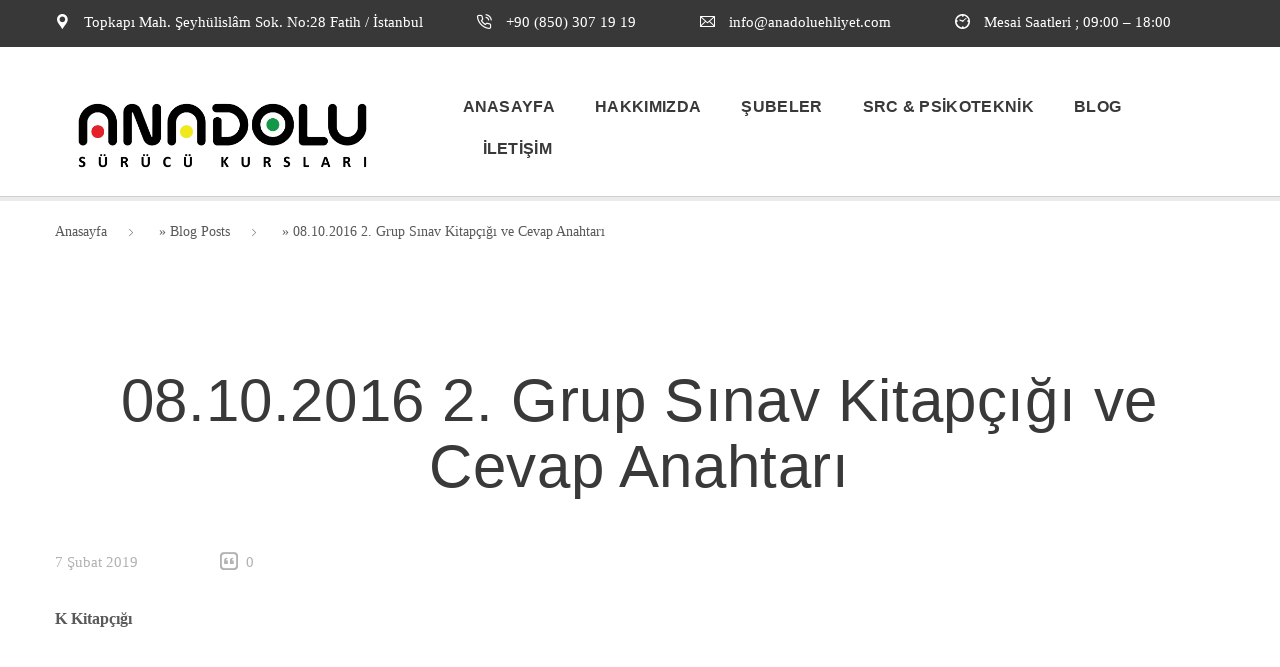

--- FILE ---
content_type: text/html; charset=UTF-8
request_url: https://anadoluehliyet.com/08-10-2016-2-grup-sinav-kitapcigi-ve-cevap-anahtari/
body_size: 22460
content:
<!DOCTYPE html><html lang="tr"><head><script data-no-optimize="1">var litespeed_docref=sessionStorage.getItem("litespeed_docref");litespeed_docref&&(Object.defineProperty(document,"referrer",{get:function(){return litespeed_docref}}),sessionStorage.removeItem("litespeed_docref"));</script> <meta charset="UTF-8"><link data-optimized="2" rel="stylesheet" href="https://anadoluehliyet.com/wp-content/litespeed/css/e6be209651b18741a11dd6bd4bffb3e3.css?ver=474e5" /><meta http-equiv="X-UA-Compatible" content="IE=edge"><meta name="viewport" content="width=device-width, initial-scale=1"><link rel="icon" href="https://anadoluehliyet.com/wp-content/uploads/2024/01/cropped-lgg-32x32.png" sizes="32x32" /><link rel="icon" href="https://anadoluehliyet.com/wp-content/uploads/2024/01/cropped-lgg-192x192.png" sizes="192x192" /><link rel="apple-touch-icon" href="https://anadoluehliyet.com/wp-content/uploads/2024/01/cropped-lgg-180x180.png" /><meta name="msapplication-TileImage" content="https://anadoluehliyet.com/wp-content/uploads/2024/01/cropped-lgg-270x270.png" />
 <script type="litespeed/javascript">window.JetpackScriptData={"site":{"icon":"https://anadoluehliyet.com/wp-content/uploads/2024/01/cropped-lgg.png","title":"Anadolu Sürücü Kursları","host":"unknown","is_wpcom_platform":!1}}</script> <meta name='robots' content='index, follow, max-image-preview:large, max-snippet:-1, max-video-preview:-1' /> <script data-cfasync="false" data-pagespeed-no-defer>var gtm4wp_datalayer_name = "dataLayer";
	var dataLayer = dataLayer || [];</script> <title>08.10.2016 2. Grup Sınav Kitapçığı ve Cevap Anahtarı - Anadolu Sürücü Kursları</title><link rel="canonical" href="https://anadoluehliyet.com/08-10-2016-2-grup-sinav-kitapcigi-ve-cevap-anahtari/" /><meta property="og:locale" content="tr_TR" /><meta property="og:type" content="article" /><meta property="og:title" content="08.10.2016 2. Grup Sınav Kitapçığı ve Cevap Anahtarı - Anadolu Sürücü Kursları" /><meta property="og:description" content="K Kitapçığı L Kitapçığı M Kitapçığı N Kitapçığı" /><meta property="og:url" content="https://anadoluehliyet.com/08-10-2016-2-grup-sinav-kitapcigi-ve-cevap-anahtari/" /><meta property="og:site_name" content="Anadolu Sürücü Kursları" /><meta property="article:published_time" content="2019-02-07T08:54:44+00:00" /><meta name="author" content="Admin" /><meta name="twitter:card" content="summary_large_image" /><meta name="twitter:label1" content="Yazan:" /><meta name="twitter:data1" content="Admin" /> <script type="application/ld+json" class="yoast-schema-graph">{"@context":"https://schema.org","@graph":[{"@type":"WebPage","@id":"https://anadoluehliyet.com/08-10-2016-2-grup-sinav-kitapcigi-ve-cevap-anahtari/","url":"https://anadoluehliyet.com/08-10-2016-2-grup-sinav-kitapcigi-ve-cevap-anahtari/","name":"08.10.2016 2. Grup Sınav Kitapçığı ve Cevap Anahtarı - Anadolu Sürücü Kursları","isPartOf":{"@id":"https://anadoluehliyet.com/#website"},"datePublished":"2019-02-07T08:54:44+00:00","author":{"@id":"https://anadoluehliyet.com/#/schema/person/6beb60dc999c2a70a8c85c207227a088"},"breadcrumb":{"@id":"https://anadoluehliyet.com/08-10-2016-2-grup-sinav-kitapcigi-ve-cevap-anahtari/#breadcrumb"},"inLanguage":"tr","potentialAction":[{"@type":"ReadAction","target":["https://anadoluehliyet.com/08-10-2016-2-grup-sinav-kitapcigi-ve-cevap-anahtari/"]}]},{"@type":"BreadcrumbList","@id":"https://anadoluehliyet.com/08-10-2016-2-grup-sinav-kitapcigi-ve-cevap-anahtari/#breadcrumb","itemListElement":[{"@type":"ListItem","position":1,"name":"Anasayfa","item":"https://anadoluehliyet.com/"},{"@type":"ListItem","position":2,"name":"Blog Posts","item":"https://anadoluehliyet.com/blog/"},{"@type":"ListItem","position":3,"name":"08.10.2016 2. Grup Sınav Kitapçığı ve Cevap Anahtarı"}]},{"@type":"WebSite","@id":"https://anadoluehliyet.com/#website","url":"https://anadoluehliyet.com/","name":"Anadolu Sürücü Kursları","description":"Anadolu Sürücü Kursları SRC Psikoteknik","potentialAction":[{"@type":"SearchAction","target":{"@type":"EntryPoint","urlTemplate":"https://anadoluehliyet.com/?s={search_term_string}"},"query-input":{"@type":"PropertyValueSpecification","valueRequired":true,"valueName":"search_term_string"}}],"inLanguage":"tr"},{"@type":"Person","@id":"https://anadoluehliyet.com/#/schema/person/6beb60dc999c2a70a8c85c207227a088","name":"Admin","image":{"@type":"ImageObject","inLanguage":"tr","@id":"https://anadoluehliyet.com/#/schema/person/image/","url":"https://anadoluehliyet.com/wp-content/litespeed/avatar/175e4081061e32aabcbc34f5f75e269d.jpg?ver=1768346058","contentUrl":"https://anadoluehliyet.com/wp-content/litespeed/avatar/175e4081061e32aabcbc34f5f75e269d.jpg?ver=1768346058","caption":"Admin"},"sameAs":["https://anadoluehliyet.com"],"url":"https://anadoluehliyet.com/author/admin/"}]}</script> <link rel='dns-prefetch' href='//www.googletagmanager.com' /><link rel='dns-prefetch' href='//fonts.googleapis.com' /><link rel='dns-prefetch' href='//pagead2.googlesyndication.com' /><link rel="alternate" type="application/rss+xml" title="Anadolu Sürücü Kursları &raquo; akışı" href="https://anadoluehliyet.com/feed/" /><link rel="alternate" title="oEmbed (JSON)" type="application/json+oembed" href="https://anadoluehliyet.com/wp-json/oembed/1.0/embed?url=https%3A%2F%2Fanadoluehliyet.com%2F08-10-2016-2-grup-sinav-kitapcigi-ve-cevap-anahtari%2F" /><link rel="alternate" title="oEmbed (XML)" type="text/xml+oembed" href="https://anadoluehliyet.com/wp-json/oembed/1.0/embed?url=https%3A%2F%2Fanadoluehliyet.com%2F08-10-2016-2-grup-sinav-kitapcigi-ve-cevap-anahtari%2F&#038;format=xml" /><style id='wp-img-auto-sizes-contain-inline-css' type='text/css'>img:is([sizes=auto i],[sizes^="auto," i]){contain-intrinsic-size:3000px 1500px}
/*# sourceURL=wp-img-auto-sizes-contain-inline-css */</style><style id='global-styles-inline-css' type='text/css'>:root{--wp--preset--aspect-ratio--square: 1;--wp--preset--aspect-ratio--4-3: 4/3;--wp--preset--aspect-ratio--3-4: 3/4;--wp--preset--aspect-ratio--3-2: 3/2;--wp--preset--aspect-ratio--2-3: 2/3;--wp--preset--aspect-ratio--16-9: 16/9;--wp--preset--aspect-ratio--9-16: 9/16;--wp--preset--color--black: #000000;--wp--preset--color--cyan-bluish-gray: #abb8c3;--wp--preset--color--white: #ffffff;--wp--preset--color--pale-pink: #f78da7;--wp--preset--color--vivid-red: #cf2e2e;--wp--preset--color--luminous-vivid-orange: #ff6900;--wp--preset--color--luminous-vivid-amber: #fcb900;--wp--preset--color--light-green-cyan: #7bdcb5;--wp--preset--color--vivid-green-cyan: #00d084;--wp--preset--color--pale-cyan-blue: #8ed1fc;--wp--preset--color--vivid-cyan-blue: #0693e3;--wp--preset--color--vivid-purple: #9b51e0;--wp--preset--color--strong-yellow: #f7bd00;--wp--preset--color--strong-white: #fff;--wp--preset--color--light-black: #242424;--wp--preset--color--very-light-gray: #797979;--wp--preset--color--very-dark-black: #000000;--wp--preset--gradient--vivid-cyan-blue-to-vivid-purple: linear-gradient(135deg,rgb(6,147,227) 0%,rgb(155,81,224) 100%);--wp--preset--gradient--light-green-cyan-to-vivid-green-cyan: linear-gradient(135deg,rgb(122,220,180) 0%,rgb(0,208,130) 100%);--wp--preset--gradient--luminous-vivid-amber-to-luminous-vivid-orange: linear-gradient(135deg,rgb(252,185,0) 0%,rgb(255,105,0) 100%);--wp--preset--gradient--luminous-vivid-orange-to-vivid-red: linear-gradient(135deg,rgb(255,105,0) 0%,rgb(207,46,46) 100%);--wp--preset--gradient--very-light-gray-to-cyan-bluish-gray: linear-gradient(135deg,rgb(238,238,238) 0%,rgb(169,184,195) 100%);--wp--preset--gradient--cool-to-warm-spectrum: linear-gradient(135deg,rgb(74,234,220) 0%,rgb(151,120,209) 20%,rgb(207,42,186) 40%,rgb(238,44,130) 60%,rgb(251,105,98) 80%,rgb(254,248,76) 100%);--wp--preset--gradient--blush-light-purple: linear-gradient(135deg,rgb(255,206,236) 0%,rgb(152,150,240) 100%);--wp--preset--gradient--blush-bordeaux: linear-gradient(135deg,rgb(254,205,165) 0%,rgb(254,45,45) 50%,rgb(107,0,62) 100%);--wp--preset--gradient--luminous-dusk: linear-gradient(135deg,rgb(255,203,112) 0%,rgb(199,81,192) 50%,rgb(65,88,208) 100%);--wp--preset--gradient--pale-ocean: linear-gradient(135deg,rgb(255,245,203) 0%,rgb(182,227,212) 50%,rgb(51,167,181) 100%);--wp--preset--gradient--electric-grass: linear-gradient(135deg,rgb(202,248,128) 0%,rgb(113,206,126) 100%);--wp--preset--gradient--midnight: linear-gradient(135deg,rgb(2,3,129) 0%,rgb(40,116,252) 100%);--wp--preset--font-size--small: 10px;--wp--preset--font-size--medium: 20px;--wp--preset--font-size--large: 24px;--wp--preset--font-size--x-large: 42px;--wp--preset--font-size--normal: 15px;--wp--preset--font-size--huge: 36px;--wp--preset--spacing--20: 0.44rem;--wp--preset--spacing--30: 0.67rem;--wp--preset--spacing--40: 1rem;--wp--preset--spacing--50: 1.5rem;--wp--preset--spacing--60: 2.25rem;--wp--preset--spacing--70: 3.38rem;--wp--preset--spacing--80: 5.06rem;--wp--preset--shadow--natural: 6px 6px 9px rgba(0, 0, 0, 0.2);--wp--preset--shadow--deep: 12px 12px 50px rgba(0, 0, 0, 0.4);--wp--preset--shadow--sharp: 6px 6px 0px rgba(0, 0, 0, 0.2);--wp--preset--shadow--outlined: 6px 6px 0px -3px rgb(255, 255, 255), 6px 6px rgb(0, 0, 0);--wp--preset--shadow--crisp: 6px 6px 0px rgb(0, 0, 0);}:where(.is-layout-flex){gap: 0.5em;}:where(.is-layout-grid){gap: 0.5em;}body .is-layout-flex{display: flex;}.is-layout-flex{flex-wrap: wrap;align-items: center;}.is-layout-flex > :is(*, div){margin: 0;}body .is-layout-grid{display: grid;}.is-layout-grid > :is(*, div){margin: 0;}:where(.wp-block-columns.is-layout-flex){gap: 2em;}:where(.wp-block-columns.is-layout-grid){gap: 2em;}:where(.wp-block-post-template.is-layout-flex){gap: 1.25em;}:where(.wp-block-post-template.is-layout-grid){gap: 1.25em;}.has-black-color{color: var(--wp--preset--color--black) !important;}.has-cyan-bluish-gray-color{color: var(--wp--preset--color--cyan-bluish-gray) !important;}.has-white-color{color: var(--wp--preset--color--white) !important;}.has-pale-pink-color{color: var(--wp--preset--color--pale-pink) !important;}.has-vivid-red-color{color: var(--wp--preset--color--vivid-red) !important;}.has-luminous-vivid-orange-color{color: var(--wp--preset--color--luminous-vivid-orange) !important;}.has-luminous-vivid-amber-color{color: var(--wp--preset--color--luminous-vivid-amber) !important;}.has-light-green-cyan-color{color: var(--wp--preset--color--light-green-cyan) !important;}.has-vivid-green-cyan-color{color: var(--wp--preset--color--vivid-green-cyan) !important;}.has-pale-cyan-blue-color{color: var(--wp--preset--color--pale-cyan-blue) !important;}.has-vivid-cyan-blue-color{color: var(--wp--preset--color--vivid-cyan-blue) !important;}.has-vivid-purple-color{color: var(--wp--preset--color--vivid-purple) !important;}.has-black-background-color{background-color: var(--wp--preset--color--black) !important;}.has-cyan-bluish-gray-background-color{background-color: var(--wp--preset--color--cyan-bluish-gray) !important;}.has-white-background-color{background-color: var(--wp--preset--color--white) !important;}.has-pale-pink-background-color{background-color: var(--wp--preset--color--pale-pink) !important;}.has-vivid-red-background-color{background-color: var(--wp--preset--color--vivid-red) !important;}.has-luminous-vivid-orange-background-color{background-color: var(--wp--preset--color--luminous-vivid-orange) !important;}.has-luminous-vivid-amber-background-color{background-color: var(--wp--preset--color--luminous-vivid-amber) !important;}.has-light-green-cyan-background-color{background-color: var(--wp--preset--color--light-green-cyan) !important;}.has-vivid-green-cyan-background-color{background-color: var(--wp--preset--color--vivid-green-cyan) !important;}.has-pale-cyan-blue-background-color{background-color: var(--wp--preset--color--pale-cyan-blue) !important;}.has-vivid-cyan-blue-background-color{background-color: var(--wp--preset--color--vivid-cyan-blue) !important;}.has-vivid-purple-background-color{background-color: var(--wp--preset--color--vivid-purple) !important;}.has-black-border-color{border-color: var(--wp--preset--color--black) !important;}.has-cyan-bluish-gray-border-color{border-color: var(--wp--preset--color--cyan-bluish-gray) !important;}.has-white-border-color{border-color: var(--wp--preset--color--white) !important;}.has-pale-pink-border-color{border-color: var(--wp--preset--color--pale-pink) !important;}.has-vivid-red-border-color{border-color: var(--wp--preset--color--vivid-red) !important;}.has-luminous-vivid-orange-border-color{border-color: var(--wp--preset--color--luminous-vivid-orange) !important;}.has-luminous-vivid-amber-border-color{border-color: var(--wp--preset--color--luminous-vivid-amber) !important;}.has-light-green-cyan-border-color{border-color: var(--wp--preset--color--light-green-cyan) !important;}.has-vivid-green-cyan-border-color{border-color: var(--wp--preset--color--vivid-green-cyan) !important;}.has-pale-cyan-blue-border-color{border-color: var(--wp--preset--color--pale-cyan-blue) !important;}.has-vivid-cyan-blue-border-color{border-color: var(--wp--preset--color--vivid-cyan-blue) !important;}.has-vivid-purple-border-color{border-color: var(--wp--preset--color--vivid-purple) !important;}.has-vivid-cyan-blue-to-vivid-purple-gradient-background{background: var(--wp--preset--gradient--vivid-cyan-blue-to-vivid-purple) !important;}.has-light-green-cyan-to-vivid-green-cyan-gradient-background{background: var(--wp--preset--gradient--light-green-cyan-to-vivid-green-cyan) !important;}.has-luminous-vivid-amber-to-luminous-vivid-orange-gradient-background{background: var(--wp--preset--gradient--luminous-vivid-amber-to-luminous-vivid-orange) !important;}.has-luminous-vivid-orange-to-vivid-red-gradient-background{background: var(--wp--preset--gradient--luminous-vivid-orange-to-vivid-red) !important;}.has-very-light-gray-to-cyan-bluish-gray-gradient-background{background: var(--wp--preset--gradient--very-light-gray-to-cyan-bluish-gray) !important;}.has-cool-to-warm-spectrum-gradient-background{background: var(--wp--preset--gradient--cool-to-warm-spectrum) !important;}.has-blush-light-purple-gradient-background{background: var(--wp--preset--gradient--blush-light-purple) !important;}.has-blush-bordeaux-gradient-background{background: var(--wp--preset--gradient--blush-bordeaux) !important;}.has-luminous-dusk-gradient-background{background: var(--wp--preset--gradient--luminous-dusk) !important;}.has-pale-ocean-gradient-background{background: var(--wp--preset--gradient--pale-ocean) !important;}.has-electric-grass-gradient-background{background: var(--wp--preset--gradient--electric-grass) !important;}.has-midnight-gradient-background{background: var(--wp--preset--gradient--midnight) !important;}.has-small-font-size{font-size: var(--wp--preset--font-size--small) !important;}.has-medium-font-size{font-size: var(--wp--preset--font-size--medium) !important;}.has-large-font-size{font-size: var(--wp--preset--font-size--large) !important;}.has-x-large-font-size{font-size: var(--wp--preset--font-size--x-large) !important;}
/*# sourceURL=global-styles-inline-css */</style><style id='classic-theme-styles-inline-css' type='text/css'>/*! This file is auto-generated */
.wp-block-button__link{color:#fff;background-color:#32373c;border-radius:9999px;box-shadow:none;text-decoration:none;padding:calc(.667em + 2px) calc(1.333em + 2px);font-size:1.125em}.wp-block-file__button{background:#32373c;color:#fff;text-decoration:none}
/*# sourceURL=/wp-includes/css/classic-themes.min.css */</style><style id='woocommerce-inline-inline-css' type='text/css'>.woocommerce form .form-row .required { visibility: visible; }
/*# sourceURL=woocommerce-inline-inline-css */</style><style id='akismet-widget-style-inline-css' type='text/css'>.a-stats {
				--akismet-color-mid-green: #357b49;
				--akismet-color-white: #fff;
				--akismet-color-light-grey: #f6f7f7;

				max-width: 350px;
				width: auto;
			}

			.a-stats * {
				all: unset;
				box-sizing: border-box;
			}

			.a-stats strong {
				font-weight: 600;
			}

			.a-stats a.a-stats__link,
			.a-stats a.a-stats__link:visited,
			.a-stats a.a-stats__link:active {
				background: var(--akismet-color-mid-green);
				border: none;
				box-shadow: none;
				border-radius: 8px;
				color: var(--akismet-color-white);
				cursor: pointer;
				display: block;
				font-family: -apple-system, BlinkMacSystemFont, 'Segoe UI', 'Roboto', 'Oxygen-Sans', 'Ubuntu', 'Cantarell', 'Helvetica Neue', sans-serif;
				font-weight: 500;
				padding: 12px;
				text-align: center;
				text-decoration: none;
				transition: all 0.2s ease;
			}

			/* Extra specificity to deal with TwentyTwentyOne focus style */
			.widget .a-stats a.a-stats__link:focus {
				background: var(--akismet-color-mid-green);
				color: var(--akismet-color-white);
				text-decoration: none;
			}

			.a-stats a.a-stats__link:hover {
				filter: brightness(110%);
				box-shadow: 0 4px 12px rgba(0, 0, 0, 0.06), 0 0 2px rgba(0, 0, 0, 0.16);
			}

			.a-stats .count {
				color: var(--akismet-color-white);
				display: block;
				font-size: 1.5em;
				line-height: 1.4;
				padding: 0 13px;
				white-space: nowrap;
			}
		
/*# sourceURL=akismet-widget-style-inline-css */</style><style id='dricub-driving-school-style-inline-css' type='text/css'>@media (min-width: 1050px) {
        #tt-footer:before {
        background: url(https://anadoluehliyet.com/wp-content/themes/dricub-driving-school/images/tt-foter-bg1.png) top right no-repeat;
        width: 256px;
        height: 266px;
        }
        }
    
            body {
        font-family:Open Sans;
font-size:16px;
line-height:26px;
        }
        h1 {
        font-family:Open Sans;
font-weight:600;
font-size:44px;
line-height:40px;
color:#000;
  
        }
        h2 {
        font-family:Open Sans;
font-weight:600;
font-size:36px;
line-height:40px;
color:#000;
  
        }
        h3 {
        font-family:Open Sans;
font-weight:600;
font-size:30px;
line-height:40px;
color:#000;
  
        }
        h4 {
        font-family:Open Sans;
font-weight:600;
font-size:26px;
line-height:40px;
color:#000;
  
        }
        h5 {
        font-family:Open Sans;
font-weight:600;
font-size:22px;
line-height:40px;
color:#000;
  
        }
        h6 {
        font-family:Open Sans;
font-weight:600;
font-size:18px;
line-height:40px;
color:#000;
  
        }

        #tt-header .tt-menu > ul > li > a {
              
        }
        .tt-block-aside h3.tt-title {
        font-family:Open Sans;
font-weight:400;
font-size:24px;
color:#000;
      
        }

        
a:active,
a:hover {
  color: #fdc400;
}
::selection {
  background: #fdc400;
}
::-moz-selection {
  background: #fdc400;
}
.color {
  color: #fdc400;
}
.btn-border:hover {
  border-color: #fdc400;
  color: #fdc400;
}
.list-icon li a:hover {
  color: #fdc400;
}
/*---------------------------------------*/
/*------------- list-disc ---------------*/
/*---------------------------------------*/
ul.list-disc li a:hover {
  color: #fdc400;
}
@keyframes loaderBlock {
  0%,
  30% {
	transform: rotate(0);
  }
  55% {
	background-color: #fdc400;
  }
  100% {
	transform: rotate(90deg);
  }
}
@keyframes loaderBlockInverse {
  0%,
  20% {
	transform: rotate(0);
  }
  55% {
	background-color: #fdc400;
  }
  100% {
	transform: rotate(-90deg);
  }
}
.loader span {
  background-color: #fdc400;
}
.radio:hover {
  color: #fdc400;
}
/*---------------------------------------*/
/*------------ form-default -------------*/
/*---------------------------------------*/
.wpcf7-form .wpcf7-form-control-wrap .wpcf7-form-control:focus,
.form-default .form-control:focus {
  border-color: #fdc400;
}

.form-default-02 .form-control:focus {
  border-color: #fdc400;
}
#tt-header .tt-header-top .tt-box-phone a:hover,
#tt-header .tt-header-top .tt-box-email a:hover,
#tt-header .tt-header-top .tt-box-time a:hover,
#tt-header .tt-header-top .tt-box-location a:hover {
  color: #fdc400;
}
@media (max-width: 1219px) {
  #tt-header .tt-header-wrapper-top .tt-header-top .tt-box-phone a:hover,
  #tt-header .tt-header-wrapper-top .tt-header-top .tt-box-email a:hover,
  #tt-header .tt-header-wrapper-top .tt-header-top .tt-box-time a:hover,
  #tt-header .tt-header-wrapper-top .tt-header-top .tt-box-location a:hover {
	color: #fdc400;
  }
}
#tt-header .tt-header-top-toggle .btn-toggle:hover {
  color: #fdc400;
}
@media (min-width: 701px) {
  #tt-header .tt-menu > ul > li.current-menu-item a {
	color: #fdc400;
  }
  #tt-header .tt-menu > ul > li.is-hover > a,
  #tt-header .tt-menu > ul > li.active > a {
	color: #fdc400;
  }
  #tt-header .tt-menu > ul > li.is-hover > a {
	color: #fdc400;
  }
  #tt-header .tt-menu > ul > li.is-hover > ul a a:hover {
	color: #fdc400;
  }
  #tt-header .tt-menu > ul .sub-menu li a:hover {
	background: #fdc400;
  }
  #tt-header .tt-menu > ul .sub-menu li.active a {
	background: #fdc400;
  }
}
@media (max-width: 700px) {
  #tt-header .tt-menu ul li.is-hover > a,
  #tt-header .tt-menu ul li.active > a {
	color: #fdc400;
  }
}
#tt-header .tt-toggle-menu.active {
  color: #fdc400;
}
#tt-header .tt-social-icon a:hover {
  color: #fdc400;
}
@media (max-width: 1219px) {
  #tt-header .tt-social-icon a:hover {
	color: #fdc400;
  }
}
#tt-footer:after {
  background: #fdc400;
}
#tt-footer .title-aside {
  color: #fdc400;
}
#tt-footer ul.menu li a:hover {
  color: #fdc400;
}
#tt-footer .tt-social-icon a:before {
  background: #fdc400;
}
#tt-footer .tt-social-icon li:hover i {
  color: #fdc400;
}
#tt-footer .tt-baner-01 address span.tel i {
  color: #fdc400;
}
.breadcrumbs .breadcrumb span[typeof="v:Breadcrumb"] a:hover {
  color: #fdc400;
}
.calendar_wrap table tr td:hover {
  color: #fdc400;
}
.calendar_wrap table tr td.today,
.calendar_wrap table tr td.today:hover,
.calendar_wrap table tr td.today.disabled,
.calendar_wrap table tr td.today.disabled:hover {
  background-color: #fde19a;
  border-color: #fdf59a #fdf59a #fbed50;
}
.calendar_wrap table tr td.today:hover,
.calendar_wrap table tr td.today:hover:hover,
.calendar_wrap table tr td.today.disabled:hover,
.calendar_wrap table tr td.today.disabled:hover:hover,
.calendar_wrap table tr td.today:active,
.calendar_wrap table tr td.today:hover:active,
.calendar_wrap table tr td.today.disabled:active,
.calendar_wrap table tr td.today.disabled:hover:active,
.calendar_wrap table tr td.today.active,
.calendar_wrap table tr td.today:hover.active,
.calendar_wrap table tr td.today.disabled.active,
.calendar_wrap table tr td.today.disabled:hover.active,
.calendar_wrap table tr td.today.disabled,
.calendar_wrap table tr td.today:hover.disabled,
.calendar_wrap table tr td.today.disabled.disabled,
.calendar_wrap table tr td.today.disabled:hover.disabled,
.calendar_wrap table tr td.today[disabled],
.calendar_wrap table tr td.today:hover[disabled],
.calendar_wrap table tr td.today.disabled[disabled],
.calendar_wrap table tr td.today.disabled:hover[disabled] {
  background-color: #fdf59a;
}
.calendar_wrap table tr td.today:active,
.calendar_wrap table tr td.today:hover:active,
.calendar_wrap table tr td.today.disabled:active,
.calendar_wrap table tr td.today.disabled:hover:active,
.calendar_wrap table tr td.today.active,
.calendar_wrap table tr td.today:hover.active,
.calendar_wrap table tr td.today.disabled.active,
.calendar_wrap table tr td.today.disabled:hover.active {
  background-color: #fbf069 \9;
}
.calendar_wrap table tr td.active,
.calendar_wrap table tr td.active:hover,
.calendar_wrap table tr td.active.disabled,
.calendar_wrap table tr td.active.disabled:hover {
  background-color: #fdc400;
  color: #fff;
}
.calendar_wrap table tr td.active:hover,
.calendar_wrap table tr td.active:hover:hover,
.calendar_wrap table tr td.active.disabled:hover,
.calendar_wrap table tr td.active.disabled:hover:hover,
.calendar_wrap table tr td.active:active,
.calendar_wrap table tr td.active:hover:active,
.calendar_wrap table tr td.active.disabled:active,
.calendar_wrap table tr td.active.disabled:hover:active,
.calendar_wrap table tr td.active.active,
.calendar_wrap table tr td.active:hover.active,
.calendar_wrap table tr td.active.disabled.active,
.calendar_wrap table tr td.active.disabled:hover.active,
.calendar_wrap table tr td.active.disabled,
.calendar_wrap table tr td.active:hover.disabled,
.calendar_wrap table tr td.active.disabled.disabled,
.calendar_wrap table tr td.active.disabled:hover.disabled,
.calendar_wrap table tr td.active[disabled],
.calendar_wrap table tr td.active:hover[disabled],
.calendar_wrap table tr td.active.disabled[disabled],
.calendar_wrap table tr td.active.disabled:hover[disabled] {
  background-color: #fdc400;
}
.calendar_wrap table tr td span:hover {
  color: #fdc400;
}
.calendar_wrap table tr td span.active,
.calendar_wrap table tr td span.active:hover,
.calendar_wrap table tr td span.active.disabled,
.calendar_wrap table tr td span.active.disabled:hover {
  background-color: #fdc400;
}
.calendar_wrap table tr td span.active:hover,
.calendar_wrap table tr td span.active:hover:hover,
.calendar_wrap table tr td span.active.disabled:hover,
.calendar_wrap table tr td span.active.disabled:hover:hover,
.calendar_wrap table tr td span.active:active,
.calendar_wrap table tr td span.active:hover:active,
.calendar_wrap table tr td span.active.disabled:active,
.calendar_wrap table tr td span.active.disabled:hover:active,
.calendar_wrap table tr td span.active.active,
.calendar_wrap table tr td span.active:hover.active,
.calendar_wrap table tr td span.active.disabled.active,
.calendar_wrap table tr td span.active.disabled:hover.active,
.calendar_wrap table tr td span.active.disabled,
.calendar_wrap table tr td span.active:hover.disabled,
.calendar_wrap table tr td span.active.disabled.disabled,
.calendar_wrap table tr td span.active.disabled:hover.disabled,
.calendar_wrap table tr td span.active[disabled],
.calendar_wrap table tr td span.active:hover[disabled],
.calendar_wrap table tr td span.active.disabled[disabled],
.calendar_wrap table tr td span.active.disabled:hover[disabled] {
  background-color: #fdc400;
}
.calendar_wrap thead tr:first-child th:hover,
.calendar_wrap tfoot tr:first-child th:hover {
  color: #fdc400;
}
.calendar_wrap thead th.next:hover i,
.calendar_wrap thead th.prev:hover i {
  color: #fdc400;
}
.back-to-top:hover {
  background-color: #fdc400;
}
.tt-promo-03 .tt-title span {
  color: #fdc400;
}
/*---------------------------------------*/
/*--- tt-promo-01 (Banner with timer) ---*/
/*---------------------------------------*/
.tt-promo-01 .col-info .description strong {
  color: #fdc400;
}
.tt-promo-01 .col-info [class^="icon-"] {
  color: #fdc400;
}
.tt-promo-01 .col-timer:before {
  background: #fdc400;
}
.tt-box-layout-icon .col-item .icon {
  color: #fdc400;
}
.tt-box-subjects1:hover .description .h6 {
  color: #fdc400;
}
.tt-promo-table.active {
  border: 2px solid #fdc400;
}
.tt-promo-table:hover .btn {
  background: #fdc400;
}
.tt-promo-table.active h6 {
  background: #fdc400;
}
.tt-promo-table.active:before {
  border-color: #fdc400;
}
.tt-box-news .description h6 a:hover {
  color: #fdc400;
}
.tt-box-news .description .info .comments:hover {
  color: #fdc400;
}
.tt-box-news .description .info .link-transition {
  color: #fdc400;
}
.testimonials-box-02 .rating {
  color: #ffc219;
}
.tt-accordion-box .item .tt-title:hover, .vc_toggle_title h4:hover{
  color: #fdc400;
}
.pagination .nav-links .page-numbers:hover,
.pagination li:hover a {
  color: #fdc400;
  border: 1px solid #fdc400;
}
.pagination .nav-links .page-numbers.current,
.pagination li.active a {
  border: 1px solid #fdc400;
  background: #fdc400;
}
.list-addess .item .icon {
	color: #fdc400;
}
.tt-total-info-row .tt-row .tt-total-info .tt-icon {
  color: #fdc400;
}
@media only screen and (max-width: 1025px) {
  .tt-tabs .tt-tabs__body > div:hover > span {
	color: #fdc400;
  }
  .tt-tabs .tt-tabs__body > div.active > span {
	background: #fdc400;
  }
}
@media only screen and (min-width: 1025px) {
  .tt-tabs .tt-tabs__head > ul > li:hover span {
	color: #fdc400;
  }
  .tt-tabs .tt-tabs__head > ul > li.active > span {
	background: #fdc400;
  }
  .tt-tabs .tt-tabs__head > ul > li.active > span:before {
	background: #fdc400;
  }
}
.tt-block-aside ul li > a:hover {
  color: #fdc400;
}
.tagcloud li a:hover,.tt-post.single .post-categories li a:hover {
  border-color: #fdc400;
  color: #fdc400;
}
.tagcloud li.active a, .tt-post.single .post-categories li.active a{
  border-color: #fdc400;
  background: #fdc400;
}
.category-list li:hover a {
  color: #fdc400;
}
.widget_tag_cloud .tagcloud a:hover {
  border-color: #fdc400;
  color: #fdc400;
}
.tags-list li.active a {
  border-color: #fdc400;
  background: #fdc400;
}
.tt-post-preview .item .post-title a:hover {
  color: #fdc400;
}
.tt-post .post-image .post-img-link:hover {
  color: #fdc400;
}
.tt-post .post-image .post-img-link:hover i {
  background-color: #fdc400;
}
.tt-post .post-title a:hover {
  color: #fdc400;
}
.tt-post .post-content blockquote:before {
  background: #fdc400;
}
.tt-post .post-content blockquote:after {
  color: #fdc400;
}
.tt-post .post-read-more .post-link {
  color: #fdc400;
}
.slick-arrow-01 .slick-prev:hover:before,
.slick-arrow-01 .slick-next:hover:before {
  color: #fdc400;
}
.slick-arrow-01 .slick-dots li:hover button,
.slick-arrow-01 .slick-dots li.slick-active button {
  background: #fdc400;
}
.slick-arrow-01.white-dots.slick-arrow-01 .slick-dots li.slick-active button {
  background: #fdc400;
}
.slick-arrow-02 .slick-prev:hover:before,
.slick-arrow-02 .slick-next:hover:before {
  color: #fdc400;
}
.slick-arrow-02 .slick-dots li:hover button,
.slick-arrow-02 .slick-dots li.slick-active button {
  background: #fdc400;
}
.slick-arrow-02.white-dots.slick-arrow-01 .slick-dots li.slick-active button {
  background: #fdc400;
}
.slick-arrow-03 .slick-prev:hover:before,
.slick-arrow-03 .slick-next:hover:before {
  color: #fdc400;
}
.slick-arrow-03 .slick-dots li:hover button,
.slick-arrow-03 .slick-dots li.slick-active button {
  background: #fdc400;
}
.slick-arrow-03.white-dots.slick-arrow-01 .slick-dots li.slick-active button {
  background: #fdc400;
}
.modal .modal-header .close:hover {
  color: #fdc400;
}
.modal .modal-content {
  border-top: 6px solid #fdc400;
}
.testimonials-box {
  border: 1px solid #fdc400;
}
.testimonials-box .rating {
  color: #fdc400;
}
.testimonials-box-indent .tt-icon .tt-bg {
  background: #fdc400;
}
.testimonials-box:hover .author {
  color: #fdc400;
}
.tt-box-subjects .img + .tt-nomber .tt-fon {
  background: #fdc400;
}
.tt-box-subjects:hover .btn {
  background: #fdc400;
}
.btn:hover:not(.no-hover) {
  background: #fdc400;
}
.mainSlider .slick-arrow:hover {
  color: #fdc400;
}
.tt-promo-01 {
  background: #fdc400;
}
.box-parallax-counter .item-counter .description .value {
  color: #fdc400;
}
.btn.inverse {
  background: #fdc400;
}
.social-services .title-icon {
  color: #fdc400;
}
.tt-accordion-box .item.active .tt-title, .vc_toggle_active h4 {
  color: #fdc400 !important;
}
.testimonials-box-02 .tt-icon .tt-bg {
  background: #fdc400;
}
.testimonials-box-02 {
  border: 1px solid #fdc400;
}
.testimonials-box-02 .rating {
  color: #fdc400;
}
html input[type="button"]:hover:not(.no-hover), input[type="reset"]:hover:not(.no-hover), input[type="submit"]:hover:not(.no-hover) {
  background: #fdc400;
}
#tt-header .tt-header-top-toggle .btn-extra {
  background: #fdc400;
}

.menu-item-has-children .current-menu-item
{
	background: #fdc400;
}

@media only screen and (max-width: 700px)
{
.menu-item-has-children .current-menu-item a
{
	color: #fdc400;
}

}

.back-to-top:hover { background-color: #fdc400; -webkit-animation: ripple 0.5s linear 1; animation: ripple 0.5s linear 1; }

@keyframes ripple {
  0% {
	-webkit-box-shadow: 0 0 0 0 rgba(253,196,0,0.3), 0 0 0 10px rgba(253,196,0,0.3);
	box-shadow: 0 0 0 0 rgba(253,196,0,0.3), 0 0 0 10px rgba(253,196,0,0.3);
  }
  100% {
	-webkit-box-shadow: 0 0 0 10px rgba(253,196,0,), 0 0 0 20px rgba(253,196,0,);
	box-shadow: 0 0 0 10px rgba(253,196,0,), 0 0 0 20px rgba(253,196,0,);
  }
}

}

	
/*# sourceURL=dricub-driving-school-style-inline-css */</style> <script type="litespeed/javascript" data-src="https://anadoluehliyet.com/wp-includes/js/jquery/jquery.min.js" id="jquery-core-js"></script> <script id="ays-pb-js-extra" type="litespeed/javascript">var pbLocalizeObj={"ajax":"https://anadoluehliyet.com/wp-admin/admin-ajax.php","seconds":"seconds","thisWillClose":"This will close in","icons":{"close_icon":"\u003Csvg class=\"ays_pb_material_close_icon\" xmlns=\"https://www.w3.org/2000/svg\" height=\"36px\" viewBox=\"0 0 24 24\" width=\"36px\" fill=\"#000000\" alt=\"Pop-up Close\"\u003E\u003Cpath d=\"M0 0h24v24H0z\" fill=\"none\"/\u003E\u003Cpath d=\"M19 6.41L17.59 5 12 10.59 6.41 5 5 6.41 10.59 12 5 17.59 6.41 19 12 13.41 17.59 19 19 17.59 13.41 12z\"/\u003E\u003C/svg\u003E","close_circle_icon":"\u003Csvg class=\"ays_pb_material_close_circle_icon\" xmlns=\"https://www.w3.org/2000/svg\" height=\"24\" viewBox=\"0 0 24 24\" width=\"36\" alt=\"Pop-up Close\"\u003E\u003Cpath d=\"M0 0h24v24H0z\" fill=\"none\"/\u003E\u003Cpath d=\"M12 2C6.47 2 2 6.47 2 12s4.47 10 10 10 10-4.47 10-10S17.53 2 12 2zm5 13.59L15.59 17 12 13.41 8.41 17 7 15.59 10.59 12 7 8.41 8.41 7 12 10.59 15.59 7 17 8.41 13.41 12 17 15.59z\"/\u003E\u003C/svg\u003E","volume_up_icon":"\u003Csvg class=\"ays_pb_fa_volume\" xmlns=\"https://www.w3.org/2000/svg\" height=\"24\" viewBox=\"0 0 24 24\" width=\"36\"\u003E\u003Cpath d=\"M0 0h24v24H0z\" fill=\"none\"/\u003E\u003Cpath d=\"M3 9v6h4l5 5V4L7 9H3zm13.5 3c0-1.77-1.02-3.29-2.5-4.03v8.05c1.48-.73 2.5-2.25 2.5-4.02zM14 3.23v2.06c2.89.86 5 3.54 5 6.71s-2.11 5.85-5 6.71v2.06c4.01-.91 7-4.49 7-8.77s-2.99-7.86-7-8.77z\"/\u003E\u003C/svg\u003E","volume_mute_icon":"\u003Csvg xmlns=\"https://www.w3.org/2000/svg\" height=\"24\" viewBox=\"0 0 24 24\" width=\"24\"\u003E\u003Cpath d=\"M0 0h24v24H0z\" fill=\"none\"/\u003E\u003Cpath d=\"M7 9v6h4l5 5V4l-5 5H7z\"/\u003E\u003C/svg\u003E"}}</script> <script id="wc-add-to-cart-js-extra" type="litespeed/javascript">var wc_add_to_cart_params={"ajax_url":"/wp-admin/admin-ajax.php","wc_ajax_url":"/?wc-ajax=%%endpoint%%","i18n_view_cart":"Sepetim","cart_url":"https://anadoluehliyet.com/cart/","is_cart":"","cart_redirect_after_add":"no"}</script>  <script type="litespeed/javascript" data-src="https://www.googletagmanager.com/gtag/js?id=GT-MJWCS327" id="google_gtagjs-js"></script> <script id="google_gtagjs-js-after" type="litespeed/javascript">window.dataLayer=window.dataLayer||[];function gtag(){dataLayer.push(arguments)}
gtag("set","linker",{"domains":["anadoluehliyet.com"]});gtag("js",new Date());gtag("set","developer_id.dZTNiMT",!0);gtag("config","GT-MJWCS327");window._googlesitekit=window._googlesitekit||{};window._googlesitekit.throttledEvents=[];window._googlesitekit.gtagEvent=(name,data)=>{var key=JSON.stringify({name,data});if(!!window._googlesitekit.throttledEvents[key]){return}window._googlesitekit.throttledEvents[key]=!0;setTimeout(()=>{delete window._googlesitekit.throttledEvents[key]},5);gtag("event",name,{...data,event_source:"site-kit"})}</script> <link rel="https://api.w.org/" href="https://anadoluehliyet.com/wp-json/" /><link rel="alternate" title="JSON" type="application/json" href="https://anadoluehliyet.com/wp-json/wp/v2/posts/3995" /><link rel="EditURI" type="application/rsd+xml" title="RSD" href="https://anadoluehliyet.com/xmlrpc.php?rsd" /><meta name="generator" content="WordPress 6.9" /><meta name="generator" content="WooCommerce 9.9.5" /><link rel='shortlink' href='https://anadoluehliyet.com/?p=3995' /><meta name="generator" content="Redux 4.5.7" /><meta name="generator" content="Site Kit by Google 1.156.0" /><meta charset="utf-8"><meta name="abstract" content="Anadolu Sürücü Kursları SRC Psikoteknik"><meta name="author" content="Admin"><meta name="classification" content="Aksaray Sürücü Kursları, Anadolu Sürücü Kursu Şubeleri, Avcılar Sürücü Kursları, Bağcılar Sürücü Kursları, Beylikdüzü Sürücü Kursları, Bizden Haberler, Ehliyet Almak İçin Faydalı Bilgiler, Esenler Sürücü Kursları, Esenyurt Sürücü Kursları, Fatih Sürücü Kursları, Gaziosmanpaşa Sürücü Kursları, Geçmiş Dönem Sınavları, Genel, İstanbul Ehliyet Kursları, Kadıköy Sürücü Kursları, Levent Sürücü Kursları, Motosiklet Sürücü Kursu, Sefaköy Sürücü Kursları, Şirinevler Sürücü Kursları, Sürücü Ehliyet Sınıfları, Ümraniye Sürücü Kursları, Zeytinburnu Sürücü Kursları"><meta name="copyright" content="Copyright Anadolu Sürücü Kursları Ehliyet SRC ve Psikoteknik - All rights Reserved."><meta name="designer" content="İhsan Şevik"><meta name="distribution" content="Global"><meta name="language" content="tr"><meta name="publisher" content="Anadolu Sürücü Kursları Ehliyet SRC ve Psikoteknik"><meta name="rating" content="General"><meta name="resource-type" content="Document"><meta name="revisit-after" content="3"><meta name="subject" content="Aksaray Sürücü Kursları, Anadolu Sürücü Kursu Şubeleri, Avcılar Sürücü Kursları, Bağcılar Sürücü Kursları, Beylikdüzü Sürücü Kursları, Bizden Haberler, Ehliyet Almak İçin Faydalı Bilgiler, Esenler Sürücü Kursları, Esenyurt Sürücü Kursları, Fatih Sürücü Kursları, Gaziosmanpaşa Sürücü Kursları, Geçmiş Dönem Sınavları, Genel, İstanbul Ehliyet Kursları, Kadıköy Sürücü Kursları, Levent Sürücü Kursları, Motosiklet Sürücü Kursu, Sefaköy Sürücü Kursları, Şirinevler Sürücü Kursları, Sürücü Ehliyet Sınıfları, Ümraniye Sürücü Kursları, Zeytinburnu Sürücü Kursları"><meta name="template" content="Dricub-driving-child"><meta name="robots" content="index,follow"><meta name="example" content="custom: 2019-02-07"> <script type="litespeed/javascript">document.createElement("picture");if(!window.HTMLPictureElement&&document.addEventListener){window.addEventListener("DOMContentLiteSpeedLoaded",function(){var s=document.createElement("script");s.src="https://anadoluehliyet.com/wp-content/plugins/webp-express/js/picturefill.min.js";document.body.appendChild(s)})}</script> 
 <script data-cfasync="false" data-pagespeed-no-defer>var dataLayer_content = {"pagePostType":"post","pagePostType2":"single-post","pageCategory":["gecmis-donem-sinavlarii"],"pagePostAuthor":"Admin"};
	dataLayer.push( dataLayer_content );</script> <script data-cfasync="false" data-pagespeed-no-defer>(function(w,d,s,l,i){w[l]=w[l]||[];w[l].push({'gtm.start':
new Date().getTime(),event:'gtm.js'});var f=d.getElementsByTagName(s)[0],
j=d.createElement(s),dl=l!='dataLayer'?'&l='+l:'';j.async=true;j.src=
'//www.googletagmanager.com/gtm.js?id='+i+dl;f.parentNode.insertBefore(j,f);
})(window,document,'script','dataLayer','GTM-WHH94DS7');</script> 	<noscript><style>.woocommerce-product-gallery{ opacity: 1 !important; }</style></noscript><meta name="google-adsense-platform-account" content="ca-host-pub-2644536267352236"><meta name="google-adsense-platform-domain" content="sitekit.withgoogle.com"><meta name="generator" content="Elementor 3.30.2; features: e_font_icon_svg, additional_custom_breakpoints; settings: css_print_method-external, google_font-enabled, font_display-swap"><style>.e-con.e-parent:nth-of-type(n+4):not(.e-lazyloaded):not(.e-no-lazyload),
				.e-con.e-parent:nth-of-type(n+4):not(.e-lazyloaded):not(.e-no-lazyload) * {
					background-image: none !important;
				}
				@media screen and (max-height: 1024px) {
					.e-con.e-parent:nth-of-type(n+3):not(.e-lazyloaded):not(.e-no-lazyload),
					.e-con.e-parent:nth-of-type(n+3):not(.e-lazyloaded):not(.e-no-lazyload) * {
						background-image: none !important;
					}
				}
				@media screen and (max-height: 640px) {
					.e-con.e-parent:nth-of-type(n+2):not(.e-lazyloaded):not(.e-no-lazyload),
					.e-con.e-parent:nth-of-type(n+2):not(.e-lazyloaded):not(.e-no-lazyload) * {
						background-image: none !important;
					}
				}</style><meta name="generator" content="Powered by WPBakery Page Builder - drag and drop page builder for WordPress."/> <script="async" type="litespeed/javascript" data-src="https://pagead2.googlesyndication.com/pagead/js/adsbygoogle.js?client=ca-pub-8192930831351106&amp;host=ca-host-pub-2644536267352236" crossorigin="anonymous"></script> <link rel="icon" href="https://anadoluehliyet.com/wp-content/uploads/2024/01/cropped-lgg-32x32.png" sizes="32x32" /><link rel="icon" href="https://anadoluehliyet.com/wp-content/uploads/2024/01/cropped-lgg-192x192.png" sizes="192x192" /><link rel="apple-touch-icon" href="https://anadoluehliyet.com/wp-content/uploads/2024/01/cropped-lgg-180x180.png" /><meta name="msapplication-TileImage" content="https://anadoluehliyet.com/wp-content/uploads/2024/01/cropped-lgg-270x270.png" />
<noscript><style>.wpb_animate_when_almost_visible { opacity: 1; }</style></noscript>
 <script type="litespeed/javascript">!function(f,b,e,v,n,t,s){if(f.fbq)return;n=f.fbq=function(){n.callMethod?n.callMethod.apply(n,arguments):n.queue.push(arguments)};if(!f._fbq)f._fbq=n;n.push=n;n.loaded=!0;n.version='2.0';n.queue=[];t=b.createElement(e);t.async=!0;t.src=v;s=b.getElementsByTagName(e)[0];s.parentNode.insertBefore(t,s)}(window,document,'script','https://anadoluehliyet.com/wp-content/litespeed/localres/aHR0cHM6Ly9jb25uZWN0LmZhY2Vib29rLm5ldC9lbl9VUy9mYmV2ZW50cy5qcw==');fbq('init','570216512545665');fbq('track','PageView')</script> <noscript><img height="1" width="1" style="display:none"
src="https://www.facebook.com/tr?id=570216512545665&ev=PageView&noscript=1"
/></noscript></head><body   class="wp-singular post-template-default single single-post postid-3995 single-format-standard wp-embed-responsive wp-theme-dricub-driving-school theme-dricub-driving-school woocommerce-no-js wpb-js-composer js-comp-ver-6.10.0 vc_responsive elementor-default elementor-kit-8"><noscript><iframe data-lazyloaded="1" src="about:blank" data-litespeed-src="https://www.googletagmanager.com/ns.html?id=GTM-WHH94DS7" height="0" width="0" style="display:none;visibility:hidden" aria-hidden="true"></iframe></noscript><header id="tt-header"><div class="tt-header-wrapper-top"><div class="container"><div class="tt-header-top">
<address class="tt-box-location">
<a href="#"  target="blank" rel="nofollow">
<i class="icon-placeholder-for-map"></i>
Topkapı Mah. Şeyhülislâm Sok. No:28 Fatih / İstanbul					</a>
</address>
<address class="tt-box-phone">
<a href="tel: +90 (850) 307 19 19">
<i class="icon-phone-call"></i>
+90 (850) 307 19 19		  </a>
</address>
<address class="tt-box-email">
<a href="/cdn-cgi/l/email-protection#deb7b0b8b19ebfb0bfbab1b2abbbb6b2b7a7bbaaf0bdb1b3">
<i class="icon-interface"></i>
<span class="__cf_email__" data-cfemail="8ee7e0e8e1ceefe0efeae1e2fbebe6e2e7f7ebfaa0ede1e3">[email&#160;protected]</span>		  </a>
</address>
<address class="tt-box-time">
<i class="icon-clock"></i>
Mesai Saatleri ; 09:00 – 18:00		  </address><ul class="tt-social-icon"></ul></div></div></div><div class="tt-header-top-toggle">
<a href="javascript:void(0)" class="btn-toggle"> <i class="icon-down-arrow"></i> </a>
<a href="#" class="btn-extra" data-toggle="modal" data-target="#ModalOrderPackage01">
ONLİNE KAYIT		   </a></div><div class="tt-header-wrapper-bottom"><div class="container"><div class="row tt-header-bottom"><div class="tt-toggle-menu icon-menu-three-horizontal-lines-symbol"></div><div class="col-md-5 col-lg-4 col-logo"> <a  class="tt-logo" href="https://anadoluehliyet.com"> <picture><source srcset="https://anadoluehliyet.com/wp-content/webp-express/webp-images/uploads/2025/06/anadolu-surucu-kurslari-2.-logo-png-scaled.png.webp" type="image/webp"><img data-lazyloaded="1" src="[data-uri]" width="2560" height="982" class="logo-icon webpexpress-processed" data-src="https://anadoluehliyet.com/wp-content/uploads/2025/06/anadolu-surucu-kurslari-2.-logo-png-scaled.png" alt="Logo Image"></picture> </a></div><div class="col-md-7 col-lg-8 col-menu"><nav class="tt-menu"><ul id="menu-primary" class="menu navbar-nav"><li id="nav-menu-item-16" class="main-menu-item  menu-item-even menu-item-depth-0 menu-item menu-item-type-post_type menu-item-object-page menu-item-home"><a href="https://anadoluehliyet.com/" class="menu-link main-menu-link"><span data-hover="Anasayfa">Anasayfa</span></a></li><li id="nav-menu-item-96" class="main-menu-item  menu-item-even menu-item-depth-0 menu-item menu-item-type-post_type menu-item-object-page"><a href="https://anadoluehliyet.com/hakkimizda/" class="menu-link main-menu-link"><span data-hover="Hakkımızda">Hakkımızda</span></a></li><li id="nav-menu-item-4555" class="main-menu-item  menu-item-even menu-item-depth-0 menu-item menu-item-type-post_type menu-item-object-page"><a href="https://anadoluehliyet.com/subelerimiz/" class="menu-link main-menu-link"><span data-hover="Şubeler">Şubeler</span></a></li><li id="nav-menu-item-4556" class="main-menu-item  menu-item-even menu-item-depth-0 menu-item menu-item-type-custom menu-item-object-custom menu-item-has-children dropdown"><a href="#" class="menu-link main-menu-link"><span data-hover="SRC & Psikoteknik">SRC &#038; Psikoteknik<span class="arrow"></span></span></a><ul class="sub-menu menu-odd  menu-depth-1"><li id="nav-menu-item-4561" class="sub-menu-item  menu-item-odd menu-item-depth-1 menu-item menu-item-type-post_type menu-item-object-page"><a href="https://anadoluehliyet.com/src1-belgesi-uluslararasi-yolcu-tasima/" class="menu-link sub-menu-link"><span data-hover="SRC1 Belgesi Uluslararası Yolcu Taşıma">SRC1 Belgesi Uluslararası Yolcu Taşıma</span></a></li><li id="nav-menu-item-4560" class="sub-menu-item  menu-item-odd menu-item-depth-1 menu-item menu-item-type-post_type menu-item-object-page"><a href="https://anadoluehliyet.com/src2-belgesi-yurtici-yolcu-tasima/" class="menu-link sub-menu-link"><span data-hover="SRC2 Belgesi Yurtiçi Yolcu Taşıma">SRC2 Belgesi Yurtiçi Yolcu Taşıma</span></a></li><li id="nav-menu-item-4559" class="sub-menu-item  menu-item-odd menu-item-depth-1 menu-item menu-item-type-post_type menu-item-object-page"><a href="https://anadoluehliyet.com/src3-belgesi-uluslararasi-yuk-tasima/" class="menu-link sub-menu-link"><span data-hover="SRC3 Belgesi Uluslararası Yük Taşıma">SRC3 Belgesi Uluslararası Yük Taşıma</span></a></li><li id="nav-menu-item-4557" class="sub-menu-item  menu-item-odd menu-item-depth-1 menu-item menu-item-type-post_type menu-item-object-page"><a href="https://anadoluehliyet.com/src4-belgesi-yurtici-yuk-tasima/" class="menu-link sub-menu-link"><span data-hover="SRC4 Belgesi Yurtiçi Yük Taşıma">SRC4 Belgesi Yurtiçi Yük Taşıma</span></a></li><li id="nav-menu-item-4558" class="sub-menu-item  menu-item-odd menu-item-depth-1 menu-item menu-item-type-post_type menu-item-object-page"><a href="https://anadoluehliyet.com/src5-belgesi-tehlikeli-madde-tasima/" class="menu-link sub-menu-link"><span data-hover="SRC5 Belgesi Tehlikeli Madde Taşıma">SRC5 Belgesi Tehlikeli Madde Taşıma</span></a></li><li id="nav-menu-item-4562" class="sub-menu-item  menu-item-odd menu-item-depth-1 menu-item menu-item-type-post_type menu-item-object-page"><a href="https://anadoluehliyet.com/psikoteknik-raporu/" class="menu-link sub-menu-link"><span data-hover="Psikoteknik Raporu">Psikoteknik Raporu</span></a></li></ul></li><li id="nav-menu-item-4211" class="main-menu-item  menu-item-even menu-item-depth-0 menu-item menu-item-type-post_type menu-item-object-page current_page_parent"><a href="https://anadoluehliyet.com/blog/" class="menu-link main-menu-link"><span data-hover="Blog">Blog</span></a></li><li id="nav-menu-item-23" class="main-menu-item  menu-item-even menu-item-depth-0 menu-item menu-item-type-post_type menu-item-object-page"><a href="https://anadoluehliyet.com/iletisim/" class="menu-link main-menu-link"><span data-hover="İletişim">İletişim</span></a></li></ul></nav></div></div></div></div><div class="tt-menu-stuck-row"><div class="container"><div class="row"><div class="col-sm-12 col-xs-12 col-md-10"><div class="tt-menu-stuck"></div></div><div class="col-xs-2"><div class="tt-btn-box">
<a href="#" class="btn" data-toggle="modal" data-target="#ModalOrderPackage01">
ONLİNE KAYIT				 </a></div></div></div></div></div></header><div class="breadcrumbs"><div class="container"><div class="breadcrumb">
<span><span><a href="https://anadoluehliyet.com/">Anasayfa</a></span> » <span><a href="https://anadoluehliyet.com/blog/">Blog Posts</a></span> » <span class="breadcrumb_last" aria-current="page">08.10.2016 2. Grup Sınav Kitapçığı ve Cevap Anahtarı</span></span></div></div></div><header class="entry-header"><div class="container"><h1 class="tt-title-lg text-center title-sub-page yy">08.10.2016 2. Grup  Sınav Kitapçığı ve Cevap Anahtarı</h1></div></header><div id="page-main"><div class="container"><div class="row"><div class="col-md-12 column-center primary"><div class="tt-post single single_pg_cont"><div class="post-image"><div class="tt-post contant-main"><div class="post-image"></div><div class="post-meta"><div  class="date"> <a href="https://anadoluehliyet.com/08-10-2016-2-grup-sinav-kitapcigi-ve-cevap-anahtari/" rel="bookmark"><time class="entry-date published updated" datetime="2019-02-07T11:54:44+03:00">7 Şubat 2019</time></a></div><div class="reviews"><i class="icon-quote"></i><span>0</span></div></div><div class="post-content"><div class="tt-post contant-main"><p><strong>K Kitapçığı</strong></p><p><embed src="/gecmis-sinavlar/08102016_K_(2.grup).pdf" type="application/pdf" width="100%" height="850px"></embed></p><p><strong>L Kitapçığı</strong></p><p><embed src="/gecmis-sinavlar/08102016_L_(2.grup).pdf" type="application/pdf" width="100%" height="850px"></embed></p><p><strong>M Kitapçığı</strong></p><p><embed src="/gecmis-sinavlar/08102016_M_(2.grup).pdf" type="application/pdf" width="100%" height="850px"></embed></p><p><strong>N Kitapçığı</strong></p><p><embed src="/gecmis-sinavlar/08102016_N_(2.grup).pdf" type="application/pdf" width="100%" height="850px"></embed></p><div class="tag-cat-list"><h3>Category</h3><ul class="post-categories"><li><a href="https://anadoluehliyet.com/category/gecmis-donem-sinavlarii/" rel="category tag">Geçmiş Dönem Sınavları</a></li></ul></div></div></div></div></div><div class="divider-line"></div></div></div></div></div></div><div class="footer-before-space"></div><footer id="tt-footer" class="index-offset"><div class="container"><div class="row"><div class="col-md-12 col-lg-3 col-logo"><div id="media_gallery-5" class="footer-widget  widget_media_gallery"><h4 class="title-aside">Güvenilir Marka</h4><div id='gallery-1' class='gallery galleryid-3995 gallery-columns-2 gallery-size-medium'><figure class='gallery-item'><div class='gallery-icon landscape'>
<picture><source srcset="https://anadoluehliyet.com/wp-content/webp-express/webp-images/uploads/2025/07/KIRMIZI-GUMIB-LOGO-01-300x300.png.webp 300w, https://anadoluehliyet.com/wp-content/webp-express/webp-images/uploads/2025/07/KIRMIZI-GUMIB-LOGO-01-100x100.png.webp 100w, https://anadoluehliyet.com/wp-content/webp-express/webp-images/uploads/2025/07/KIRMIZI-GUMIB-LOGO-01-600x600.png.webp 600w, https://anadoluehliyet.com/wp-content/webp-express/webp-images/uploads/2025/07/KIRMIZI-GUMIB-LOGO-01-150x150.png.webp 150w, https://anadoluehliyet.com/wp-content/webp-express/webp-images/uploads/2025/07/KIRMIZI-GUMIB-LOGO-01-483x483.png.webp 483w, https://anadoluehliyet.com/wp-content/webp-express/webp-images/uploads/2025/07/KIRMIZI-GUMIB-LOGO-01-261x261.png.webp 261w, https://anadoluehliyet.com/wp-content/webp-express/webp-images/uploads/2025/07/KIRMIZI-GUMIB-LOGO-01-291x291.png.webp 291w, https://anadoluehliyet.com/wp-content/webp-express/webp-images/uploads/2025/07/KIRMIZI-GUMIB-LOGO-01.png.webp 720w" sizes="(max-width: 300px) 100vw, 300px" type="image/webp"><img data-lazyloaded="1" src="[data-uri]" width="300" height="300" data-src="https://anadoluehliyet.com/wp-content/uploads/2025/07/KIRMIZI-GUMIB-LOGO-01-300x300.png" class="attachment-medium size-medium webpexpress-processed" alt="" decoding="async" data-srcset="https://anadoluehliyet.com/wp-content/uploads/2025/07/KIRMIZI-GUMIB-LOGO-01-300x300.png 300w, https://anadoluehliyet.com/wp-content/uploads/2025/07/KIRMIZI-GUMIB-LOGO-01-100x100.png 100w, https://anadoluehliyet.com/wp-content/uploads/2025/07/KIRMIZI-GUMIB-LOGO-01-600x600.png 600w, https://anadoluehliyet.com/wp-content/uploads/2025/07/KIRMIZI-GUMIB-LOGO-01-150x150.png 150w, https://anadoluehliyet.com/wp-content/uploads/2025/07/KIRMIZI-GUMIB-LOGO-01-483x483.png 483w, https://anadoluehliyet.com/wp-content/uploads/2025/07/KIRMIZI-GUMIB-LOGO-01-261x261.png 261w, https://anadoluehliyet.com/wp-content/uploads/2025/07/KIRMIZI-GUMIB-LOGO-01-291x291.png 291w, https://anadoluehliyet.com/wp-content/uploads/2025/07/KIRMIZI-GUMIB-LOGO-01.png 720w" data-sizes="(max-width: 300px) 100vw, 300px"></picture></div></figure><figure class='gallery-item'><div class='gallery-icon landscape'>
<picture><source srcset="https://anadoluehliyet.com/wp-content/webp-express/webp-images/uploads/2025/07/copyrightC@300-01-300x300.png.webp 300w, https://anadoluehliyet.com/wp-content/webp-express/webp-images/uploads/2025/07/copyrightC@300-01-100x100.png.webp 100w, https://anadoluehliyet.com/wp-content/webp-express/webp-images/uploads/2025/07/copyrightC@300-01-600x600.png.webp 600w, https://anadoluehliyet.com/wp-content/webp-express/webp-images/uploads/2025/07/copyrightC@300-01-150x150.png.webp 150w, https://anadoluehliyet.com/wp-content/webp-express/webp-images/uploads/2025/07/copyrightC@300-01-483x483.png.webp 483w, https://anadoluehliyet.com/wp-content/webp-express/webp-images/uploads/2025/07/copyrightC@300-01-261x261.png.webp 261w, https://anadoluehliyet.com/wp-content/webp-express/webp-images/uploads/2025/07/copyrightC@300-01-291x291.png.webp 291w, https://anadoluehliyet.com/wp-content/webp-express/webp-images/uploads/2025/07/copyrightC@300-01.png.webp 720w" sizes="(max-width: 300px) 100vw, 300px" type="image/webp"><img data-lazyloaded="1" src="[data-uri]" width="300" height="300" data-src="https://anadoluehliyet.com/wp-content/uploads/2025/07/copyrightC@300-01-300x300.png" class="attachment-medium size-medium webpexpress-processed" alt="" decoding="async" data-srcset="https://anadoluehliyet.com/wp-content/uploads/2025/07/copyrightC@300-01-300x300.png 300w, https://anadoluehliyet.com/wp-content/uploads/2025/07/copyrightC@300-01-100x100.png 100w, https://anadoluehliyet.com/wp-content/uploads/2025/07/copyrightC@300-01-600x600.png 600w, https://anadoluehliyet.com/wp-content/uploads/2025/07/copyrightC@300-01-150x150.png 150w, https://anadoluehliyet.com/wp-content/uploads/2025/07/copyrightC@300-01-483x483.png 483w, https://anadoluehliyet.com/wp-content/uploads/2025/07/copyrightC@300-01-261x261.png 261w, https://anadoluehliyet.com/wp-content/uploads/2025/07/copyrightC@300-01-291x291.png 291w, https://anadoluehliyet.com/wp-content/uploads/2025/07/copyrightC@300-01.png 720w" data-sizes="(max-width: 300px) 100vw, 300px"></picture></div></figure><figure class='gallery-item'><div class='gallery-icon landscape'>
<picture><source srcset="https://anadoluehliyet.com/wp-content/webp-express/webp-images/uploads/2025/07/Rr-yeni2-01-300x300.png.webp 300w, https://anadoluehliyet.com/wp-content/webp-express/webp-images/uploads/2025/07/Rr-yeni2-01-100x100.png.webp 100w, https://anadoluehliyet.com/wp-content/webp-express/webp-images/uploads/2025/07/Rr-yeni2-01-600x600.png.webp 600w, https://anadoluehliyet.com/wp-content/webp-express/webp-images/uploads/2025/07/Rr-yeni2-01-150x150.png.webp 150w, https://anadoluehliyet.com/wp-content/webp-express/webp-images/uploads/2025/07/Rr-yeni2-01-483x483.png.webp 483w, https://anadoluehliyet.com/wp-content/webp-express/webp-images/uploads/2025/07/Rr-yeni2-01-261x261.png.webp 261w, https://anadoluehliyet.com/wp-content/webp-express/webp-images/uploads/2025/07/Rr-yeni2-01-291x291.png.webp 291w, https://anadoluehliyet.com/wp-content/webp-express/webp-images/uploads/2025/07/Rr-yeni2-01.png.webp 720w" sizes="(max-width: 300px) 100vw, 300px" type="image/webp"><img data-lazyloaded="1" src="[data-uri]" width="300" height="300" data-src="https://anadoluehliyet.com/wp-content/uploads/2025/07/Rr-yeni2-01-300x300.png" class="attachment-medium size-medium webpexpress-processed" alt="" decoding="async" data-srcset="https://anadoluehliyet.com/wp-content/uploads/2025/07/Rr-yeni2-01-300x300.png 300w, https://anadoluehliyet.com/wp-content/uploads/2025/07/Rr-yeni2-01-100x100.png 100w, https://anadoluehliyet.com/wp-content/uploads/2025/07/Rr-yeni2-01-600x600.png 600w, https://anadoluehliyet.com/wp-content/uploads/2025/07/Rr-yeni2-01-150x150.png 150w, https://anadoluehliyet.com/wp-content/uploads/2025/07/Rr-yeni2-01-483x483.png 483w, https://anadoluehliyet.com/wp-content/uploads/2025/07/Rr-yeni2-01-261x261.png 261w, https://anadoluehliyet.com/wp-content/uploads/2025/07/Rr-yeni2-01-291x291.png 291w, https://anadoluehliyet.com/wp-content/uploads/2025/07/Rr-yeni2-01.png 720w" data-sizes="(max-width: 300px) 100vw, 300px"></picture></div></figure><figure class='gallery-item'><div class='gallery-icon landscape'>
<picture><source srcset="https://anadoluehliyet.com/wp-content/webp-express/webp-images/uploads/2025/07/EUIPO-LOGO-01-300x300.png.webp 300w, https://anadoluehliyet.com/wp-content/webp-express/webp-images/uploads/2025/07/EUIPO-LOGO-01-100x100.png.webp 100w, https://anadoluehliyet.com/wp-content/webp-express/webp-images/uploads/2025/07/EUIPO-LOGO-01-600x600.png.webp 600w, https://anadoluehliyet.com/wp-content/webp-express/webp-images/uploads/2025/07/EUIPO-LOGO-01-150x150.png.webp 150w, https://anadoluehliyet.com/wp-content/webp-express/webp-images/uploads/2025/07/EUIPO-LOGO-01-483x483.png.webp 483w, https://anadoluehliyet.com/wp-content/webp-express/webp-images/uploads/2025/07/EUIPO-LOGO-01-261x261.png.webp 261w, https://anadoluehliyet.com/wp-content/webp-express/webp-images/uploads/2025/07/EUIPO-LOGO-01-291x291.png.webp 291w, https://anadoluehliyet.com/wp-content/webp-express/webp-images/uploads/2025/07/EUIPO-LOGO-01.png.webp 720w" sizes="(max-width: 300px) 100vw, 300px" type="image/webp"><img data-lazyloaded="1" src="[data-uri]" width="300" height="300" data-src="https://anadoluehliyet.com/wp-content/uploads/2025/07/EUIPO-LOGO-01-300x300.png" class="attachment-medium size-medium webpexpress-processed" alt="" decoding="async" data-srcset="https://anadoluehliyet.com/wp-content/uploads/2025/07/EUIPO-LOGO-01-300x300.png 300w, https://anadoluehliyet.com/wp-content/uploads/2025/07/EUIPO-LOGO-01-100x100.png 100w, https://anadoluehliyet.com/wp-content/uploads/2025/07/EUIPO-LOGO-01-600x600.png 600w, https://anadoluehliyet.com/wp-content/uploads/2025/07/EUIPO-LOGO-01-150x150.png 150w, https://anadoluehliyet.com/wp-content/uploads/2025/07/EUIPO-LOGO-01-483x483.png 483w, https://anadoluehliyet.com/wp-content/uploads/2025/07/EUIPO-LOGO-01-261x261.png 261w, https://anadoluehliyet.com/wp-content/uploads/2025/07/EUIPO-LOGO-01-291x291.png 291w, https://anadoluehliyet.com/wp-content/uploads/2025/07/EUIPO-LOGO-01.png 720w" data-sizes="(max-width: 300px) 100vw, 300px"></picture></div></figure></div></div></div><div class="col-md-12 col-lg-6 col-list"><div class="row "><div class="col-xs-12 col-sm-6 extra-indent"><div id="nav_menu-5" class="footer-widget2  widget_nav_menu"><h4 class="title-aside">Anadolu Ehliyet</h4><div class="menu-kurumsal-container"><ul id="menu-kurumsal" class="menu"><li id="menu-item-4727" class="menu-item menu-item-type-post_type menu-item-object-page menu-item-home menu-item-4727"><a href="https://anadoluehliyet.com/">Anasayfa</a></li><li id="menu-item-4731" class="menu-item menu-item-type-post_type menu-item-object-page menu-item-4731"><a href="https://anadoluehliyet.com/subelerimiz/">Şubelerimiz</a></li><li id="menu-item-4729" class="menu-item menu-item-type-post_type menu-item-object-page menu-item-4729"><a href="https://anadoluehliyet.com/hakkimizda/">Hakkımızda</a></li><li id="menu-item-4728" class="menu-item menu-item-type-post_type menu-item-object-page menu-item-4728"><a href="https://anadoluehliyet.com/blog-listing/">Blog</a></li><li id="menu-item-4730" class="menu-item menu-item-type-post_type menu-item-object-page menu-item-4730"><a href="https://anadoluehliyet.com/iletisim/">İletişim</a></li></ul></div></div></div><div class="col-xs-12 col-sm-6 extra-indent"><div id="media_image-6" class="footer-widget3  widget_media_image"><h4 class="title-aside">Uygulamamız</h4><a href="https://anadoluehliyet.com/ios"><picture><source srcset="https://anadoluehliyet.com/wp-content/webp-express/webp-images/uploads/2025/07/app-store-01-300x101.png.webp 300w, https://anadoluehliyet.com/wp-content/webp-express/webp-images/uploads/2025/07/app-store-01-600x202.png.webp 600w, https://anadoluehliyet.com/wp-content/webp-express/webp-images/uploads/2025/07/app-store-01-1024x345.png.webp 1024w, https://anadoluehliyet.com/wp-content/webp-express/webp-images/uploads/2025/07/app-store-01-768x259.png.webp 768w, https://anadoluehliyet.com/wp-content/webp-express/webp-images/uploads/2025/07/app-store-01-870x293.png.webp 870w, https://anadoluehliyet.com/wp-content/webp-express/webp-images/uploads/2025/07/app-store-01-483x163.png.webp 483w, https://anadoluehliyet.com/wp-content/webp-express/webp-images/uploads/2025/07/app-store-01-462x156.png.webp 462w, https://anadoluehliyet.com/wp-content/webp-express/webp-images/uploads/2025/07/app-store-01.png.webp 1500w" sizes="(max-width: 300px) 100vw, 300px" type="image/webp"><img data-lazyloaded="1" src="[data-uri]" width="300" height="101" data-src="https://anadoluehliyet.com/wp-content/uploads/2025/07/app-store-01-300x101.png" class="image wp-image-4978  attachment-medium size-medium webpexpress-processed" alt="" style="max-width: 100%; height: auto;" decoding="async" data-srcset="https://anadoluehliyet.com/wp-content/uploads/2025/07/app-store-01-300x101.png 300w, https://anadoluehliyet.com/wp-content/uploads/2025/07/app-store-01-600x202.png 600w, https://anadoluehliyet.com/wp-content/uploads/2025/07/app-store-01-1024x345.png 1024w, https://anadoluehliyet.com/wp-content/uploads/2025/07/app-store-01-768x259.png 768w, https://anadoluehliyet.com/wp-content/uploads/2025/07/app-store-01-870x293.png 870w, https://anadoluehliyet.com/wp-content/uploads/2025/07/app-store-01-483x163.png 483w, https://anadoluehliyet.com/wp-content/uploads/2025/07/app-store-01-462x156.png 462w, https://anadoluehliyet.com/wp-content/uploads/2025/07/app-store-01.png 1500w" data-sizes="(max-width: 300px) 100vw, 300px"></picture></a></div><div id="media_image-7" class="footer-widget3  widget_media_image"><a href="https://anadoluehliyet.com/android"><picture><source srcset="https://anadoluehliyet.com/wp-content/webp-express/webp-images/uploads/2025/07/google-play-01-300x101.png.webp 300w, https://anadoluehliyet.com/wp-content/webp-express/webp-images/uploads/2025/07/google-play-01-600x202.png.webp 600w, https://anadoluehliyet.com/wp-content/webp-express/webp-images/uploads/2025/07/google-play-01-1024x345.png.webp 1024w, https://anadoluehliyet.com/wp-content/webp-express/webp-images/uploads/2025/07/google-play-01-768x259.png.webp 768w, https://anadoluehliyet.com/wp-content/webp-express/webp-images/uploads/2025/07/google-play-01-870x293.png.webp 870w, https://anadoluehliyet.com/wp-content/webp-express/webp-images/uploads/2025/07/google-play-01-483x163.png.webp 483w, https://anadoluehliyet.com/wp-content/webp-express/webp-images/uploads/2025/07/google-play-01-462x156.png.webp 462w, https://anadoluehliyet.com/wp-content/webp-express/webp-images/uploads/2025/07/google-play-01.png.webp 1500w" sizes="(max-width: 300px) 100vw, 300px" type="image/webp"><img data-lazyloaded="1" src="[data-uri]" width="300" height="101" data-src="https://anadoluehliyet.com/wp-content/uploads/2025/07/google-play-01-300x101.png" class="image wp-image-4977  attachment-medium size-medium webpexpress-processed" alt="" style="max-width: 100%; height: auto;" decoding="async" data-srcset="https://anadoluehliyet.com/wp-content/uploads/2025/07/google-play-01-300x101.png 300w, https://anadoluehliyet.com/wp-content/uploads/2025/07/google-play-01-600x202.png 600w, https://anadoluehliyet.com/wp-content/uploads/2025/07/google-play-01-1024x345.png 1024w, https://anadoluehliyet.com/wp-content/uploads/2025/07/google-play-01-768x259.png 768w, https://anadoluehliyet.com/wp-content/uploads/2025/07/google-play-01-870x293.png 870w, https://anadoluehliyet.com/wp-content/uploads/2025/07/google-play-01-483x163.png 483w, https://anadoluehliyet.com/wp-content/uploads/2025/07/google-play-01-462x156.png 462w, https://anadoluehliyet.com/wp-content/uploads/2025/07/google-play-01.png 1500w" data-sizes="(max-width: 300px) 100vw, 300px"></picture></a></div></div></div></div><div class="col-md-12 col-lg-3 col-promo"><div id="driving_school_footer_column4-4" class="footer-widget4  widget_driving_school_footer_column4"><ul class="tt-social-icon"><li>
<a href="https://www.facebook.com/anadoluehliyet.com.tr" target="blank"><i class="icon-facebook-logo"></i></a></li><li>
<a href="https://x.com/" target="blank"><i class="icon-twitter-logo-silhouette"></i></a></li><li>
<a href="https://anadoluehliyet.com/" target="blank"><i class="icon-social-media"></i></a></li><li>
<a href="https://www.instagram.com/anadoluehliyet.com.tr/" target="blank"><i class="icon-instagram-social"></i></a></li></ul><div class="tt-baner-01">
<picture><source srcset="https://anadoluehliyet.com/wp-content/webp-express/webp-images/uploads/2025/06/anadolu-surucu-kurslari-logo-png-scaled.png.webp" type="image/webp"><img data-lazyloaded="1" src="[data-uri]" width="2560" height="982" data-src="https://anadoluehliyet.com/wp-content/uploads/2025/06/anadolu-surucu-kurslari-logo-png-scaled.png" alt="" class="webpexpress-processed"></picture>
<address>
<span class="tel">
<a href="tel:0850-307-1919"><i class="icon-phone-call"></i>0850-307-1919                    </a>
</span>
<span>Topkapı, Şeyhülislam Sk. No:28, 34093 <br>Fatih/İstanbul</span>
</address></div></div></div><div class="col-md-12"><div class="tt-footer-copyright">
Anadolu Sürücü Kursları, Ehliyet, SRC, Psikoteknik, ÜDY ve ODY Belgeleri Akademisi © 2024 Tüm hakları saklıdır.</div></div><div class="back-to-top">
<i class="icon-down-arrow"></i></div></div></div></footer><div class="modal  fade"  id="ModalOrderPackage01" tabindex="-1" role="dialog" aria-label="myModalLabel" aria-hidden="true"><div class="modal-dialog modal-sm"><div class="modal-content "><div class="modal-header">
<button type="button" class="close" data-dismiss="modal" aria-hidden="true"><span class="icon-cancel"></span></button></div><div class="modal-body layout-01"><h6 class="tt-title">ONLİNE KAYIT</h6><div class="wpcf7 no-js" id="wpcf7-f564-o1" lang="en-US" dir="ltr" data-wpcf7-id="564"><div class="screen-reader-response"><p role="status" aria-live="polite" aria-atomic="true"></p><ul></ul></div><form action="/08-10-2016-2-grup-sinav-kitapcigi-ve-cevap-anahtari/#wpcf7-f564-o1" method="post" class="wpcf7-form init" aria-label="Contact form" novalidate="novalidate" data-status="init"><fieldset class="hidden-fields-container"><input type="hidden" name="_wpcf7" value="564" /><input type="hidden" name="_wpcf7_version" value="6.1" /><input type="hidden" name="_wpcf7_locale" value="en_US" /><input type="hidden" name="_wpcf7_unit_tag" value="wpcf7-f564-o1" /><input type="hidden" name="_wpcf7_container_post" value="0" /><input type="hidden" name="_wpcf7_posted_data_hash" value="" /><input type="hidden" name="_wpcf7_recaptcha_response" value="" /></fieldset><div class="form-horizontal form-default-02"><h5 class="tt-title">Anadolu Sürücü Kursu</h5><h6 class="tt-title tt-title-border">ÖĞRENCI BILGILERI</h6><p>Lütfen iletişim ve gönderim bilgilerinizi aşağıya girin.</p><div class="form-group"><div class="col-sm-6"><p><span class="wpcf7-form-control-wrap" data-name="form3YourName"><input size="40" maxlength="400" class="wpcf7-form-control wpcf7-text wpcf7-validates-as-required form-control" id="form3YourName" aria-required="true" aria-invalid="false" placeholder="Ad ve Soyad" value="" type="text" name="form3YourName" /></span></p></div><div class="col-sm-6"><p><span class="wpcf7-form-control-wrap" data-name="form3tel"><input size="40" maxlength="400" class="wpcf7-form-control wpcf7-tel wpcf7-text wpcf7-validates-as-tel form-control" id="form3DayPhone" aria-invalid="false" placeholder="Telefon Numarası..." value="" type="tel" name="form3tel" /></span></p></div></div><div class="col-sm-6"><p><span class="wpcf7-form-control-wrap" data-name="form3EmailAddress"><input size="40" maxlength="400" class="wpcf7-form-control wpcf7-email wpcf7-validates-as-required wpcf7-text wpcf7-validates-as-email form-control" id="form3EmailAddress" aria-required="true" aria-invalid="false" placeholder="E-posta Adresi
..." value="" type="email" name="form3EmailAddress" /></span></p></div><div class="col-sm-6"><p><span class="wpcf7-form-control-wrap" data-name="your-recipient"><select class="wpcf7-form-control wpcf7-select wpcf7-validates-as-required" aria-required="true" aria-invalid="false" name="your-recipient"><option value="Aksaray Şube">Aksaray Şube</option><option value="Avcılar Şube">Avcılar Şube</option><option value="Bayrampaşa Şube">Bayrampaşa Şube</option><option value="Bağcılar Şube">Bağcılar Şube</option><option value="Esenyurt Şube">Esenyurt Şube</option><option value="Fatih Şube">Fatih Şube</option><option value="Levent Şube">Levent Şube</option><option value="Güneşli Şube">Güneşli Şube</option><option value="Zeytinburnu Şube">Zeytinburnu Şube</option></select></span></p></div></div><div class="form-group"><p><label class="col-sm-3 control-label">İstediğiniz Ehliyet Sınıfı</label></p><div class="col-sm-9"><p><span class="wpcf7-form-control-wrap" data-name="recipient"><select class="wpcf7-form-control wpcf7-select wpcf7-validates-as-required" aria-required="true" aria-invalid="false" name="recipient"><option value="A1 Sınıfı ( Motosiklet ,16 yaş üzeri, 125 cc kadar )">A1 Sınıfı ( Motosiklet ,16 yaş üzeri, 125 cc kadar )</option><option value="A2 Sınıfı ( Motosiklet, 16 yaş üzeri, 35 KW kadar)">A2 Sınıfı ( Motosiklet, 16 yaş üzeri, 35 KW kadar)</option><option value="A Sınıfı ( Motosiklet, 16 yaş üzeri, 35 KW üzeri )">A Sınıfı ( Motosiklet, 16 yaş üzeri, 35 KW üzeri )</option><option value="B Sınıfı ( Otomobil, 18 yaş üzeri)">B Sınıfı ( Otomobil, 18 yaş üzeri)</option><option value="B Otomatik Sınıfı ( Otomobil, 18 yaş üzeri)">B Otomatik Sınıfı ( Otomobil, 18 yaş üzeri)</option><option value="B Engelli Sınıfı ( Otomobil, 18 yaş üzeri)">B Engelli Sınıfı ( Otomobil, 18 yaş üzeri)</option><option value="C Sınıfı ( Kamyon ve Tır, 21 yaş üzeri, B sınıfı Ehliyeti olan)">C Sınıfı ( Kamyon ve Tır, 21 yaş üzeri, B sınıfı Ehliyeti olan)</option><option value="CE Sınıfı ( Dorse, 21 yaş üzeri, C sınıfı Ehliyeti olan)">CE Sınıfı ( Dorse, 21 yaş üzeri, C sınıfı Ehliyeti olan)</option><option value="D Sınıfı ( Otobüs, 24 yaş üzeri, B sınıfı Ehliyeti olan)">D Sınıfı ( Otobüs, 24 yaş üzeri, B sınıfı Ehliyeti olan)</option><option value="D1 Sınıfı ( Minibüs, 21 yaş üzeri, B sınıfı Ehliyeti olan)">D1 Sınıfı ( Minibüs, 21 yaş üzeri, B sınıfı Ehliyeti olan)</option></select></span></p></div></div><div class="form-horizontal form-default-02"><div class="form-group"><div class="col-sm-12 text-center"><p><button type="submit" class="btn btn-top">ŞİMDİ KAYIT YAPTIRIN</button></p></div></div></div><p style="display: none !important;" class="akismet-fields-container" data-prefix="_wpcf7_ak_"><label>&#916;<textarea name="_wpcf7_ak_hp_textarea" cols="45" rows="8" maxlength="100"></textarea></label><input type="hidden" id="ak_js_1" name="_wpcf7_ak_js" value="95"/><script data-cfasync="false" src="/cdn-cgi/scripts/5c5dd728/cloudflare-static/email-decode.min.js"></script><script type="litespeed/javascript">document.getElementById("ak_js_1").setAttribute("value",(new Date()).getTime())</script></p><div class="wpcf7-response-output" aria-hidden="true"></div></form></div></div></div></div></div><div class="modal fade" id="ModalOrderPackage4839" tabindex="-1" role="dialog" aria-label="myModalLabel" aria-hidden="true"><div class="modal-dialog modal-sm"><div class="modal-content "><div class="modal-header">
<button type="button" class="close" data-dismiss="modal" aria-hidden="true"><span class="icon-cancel"></span></button></div><div class="modal-body layout-01"><h6 class="tt-title">Anadolu Ehliyet Eyüp - Website Formu</h6><div class="wpcf7 no-js" id="wpcf7-f4839-o2" lang="en-US" dir="ltr" data-wpcf7-id="4839"><div class="screen-reader-response"><p role="status" aria-live="polite" aria-atomic="true"></p><ul></ul></div><form action="/08-10-2016-2-grup-sinav-kitapcigi-ve-cevap-anahtari/#wpcf7-f4839-o2" method="post" class="wpcf7-form init" aria-label="Contact form" novalidate="novalidate" data-status="init"><fieldset class="hidden-fields-container"><input type="hidden" name="_wpcf7" value="4839" /><input type="hidden" name="_wpcf7_version" value="6.1" /><input type="hidden" name="_wpcf7_locale" value="en_US" /><input type="hidden" name="_wpcf7_unit_tag" value="wpcf7-f4839-o2" /><input type="hidden" name="_wpcf7_container_post" value="0" /><input type="hidden" name="_wpcf7_posted_data_hash" value="" /><input type="hidden" name="_wpcf7_recaptcha_response" value="" /></fieldset><div class="form-horizontal form-default-02"><h6 class="tt-title tt-title-border">ÖĞRENCI BILGILERI</h6><p>Lütfen iletişim bilgilerinizi aşağıya girin.</p><div class="form-group"><div class="col-sm-6"><p><span class="wpcf7-form-control-wrap" data-name="firstName"><input size="40" maxlength="400" class="wpcf7-form-control wpcf7-text wpcf7-validates-as-required form-control" id="firstName" aria-required="true" aria-invalid="false" placeholder="Ad ve Soyad" value="" type="text" name="firstName" /></span></p></div><div class="col-sm-6"><p><span class="wpcf7-form-control-wrap" data-name="phone"><input size="40" maxlength="400" class="wpcf7-form-control wpcf7-tel wpcf7-text wpcf7-validates-as-tel form-control" id="phone" aria-invalid="false" placeholder="Telefon Numarası..." value="" type="tel" name="phone" /></span></p></div></div><div class="col-sm-6"><p><span class="wpcf7-form-control-wrap" data-name="email"><input size="40" maxlength="400" class="wpcf7-form-control wpcf7-email wpcf7-validates-as-required wpcf7-text wpcf7-validates-as-email form-control" id="email" aria-required="true" aria-invalid="false" placeholder="E-posta Adresi
..." value="" type="email" name="email" /></span></p></div></div><div class="form-group"><p><label class="col-sm-3 control-label">Talep Ettiğiniz Ehliyet Sınıfı</label></p><div class="col-sm-3"><p><span class="wpcf7-form-control-wrap" data-name="extra_fields_1"><select class="wpcf7-form-control wpcf7-select wpcf7-validates-as-required" aria-required="true" aria-invalid="false" name="extra_fields_1"><option value="A1 Sınıfı ( Motosiklet ,16 yaş üzeri, 125 cc kadar )">A1 Sınıfı ( Motosiklet ,16 yaş üzeri, 125 cc kadar )</option><option value="A2 Sınıfı ( Motosiklet, 16 yaş üzeri, 35 KW kadar)">A2 Sınıfı ( Motosiklet, 16 yaş üzeri, 35 KW kadar)</option><option value="A Sınıfı ( Motosiklet, 23 yaş üzeri, 35 KW üzeri )">A Sınıfı ( Motosiklet, 23 yaş üzeri, 35 KW üzeri )</option><option value="B Sınıfı ( Otomobil, 18 yaş üzeri)">B Sınıfı ( Otomobil, 18 yaş üzeri)</option><option value="B Otomatik Sınıfı ( Otomobil, 18 yaş üzeri)">B Otomatik Sınıfı ( Otomobil, 18 yaş üzeri)</option><option value="B Engelli Sınıfı ( Otomobil, 18 yaş üzeri)">B Engelli Sınıfı ( Otomobil, 18 yaş üzeri)</option><option value="C Sınıfı ( Kamyon ve Tır, 21 yaş üzeri, B sınıfı Ehliyeti olan)">C Sınıfı ( Kamyon ve Tır, 21 yaş üzeri, B sınıfı Ehliyeti olan)</option><option value="CE Sınıfı ( Dorse, 21 yaş üzeri, C sınıfı Ehliyeti olan)">CE Sınıfı ( Dorse, 21 yaş üzeri, C sınıfı Ehliyeti olan)</option><option value="D Sınıfı ( Otobüs, 24 yaş üzeri, B sınıfı Ehliyeti olan)">D Sınıfı ( Otobüs, 24 yaş üzeri, B sınıfı Ehliyeti olan)</option><option value="D1 Sınıfı ( Minibüs, 21 yaş üzeri, B sınıfı Ehliyeti olan)">D1 Sınıfı ( Minibüs, 21 yaş üzeri, B sınıfı Ehliyeti olan)</option></select></span></p></div></div><div class="form-horizontal form-default-02"><div class="form-group"><div class="col-sm-12 text-center"><p><button type="submit" class="btn btn-top">ŞİMDİ KAYIT YAPTIRIN</button></p></div></div></div><p style="display: none !important;" class="akismet-fields-container" data-prefix="_wpcf7_ak_"><label>&#916;<textarea name="_wpcf7_ak_hp_textarea" cols="45" rows="8" maxlength="100"></textarea></label><input type="hidden" id="ak_js_2" name="_wpcf7_ak_js" value="227"/><script type="litespeed/javascript">document.getElementById("ak_js_2").setAttribute("value",(new Date()).getTime())</script></p><div class="wpcf7-response-output" aria-hidden="true"></div></form></div></div></div></div></div><div class="modal fade" id="ModalOrderPackage4838" tabindex="-1" role="dialog" aria-label="myModalLabel" aria-hidden="true"><div class="modal-dialog modal-sm"><div class="modal-content "><div class="modal-header">
<button type="button" class="close" data-dismiss="modal" aria-hidden="true"><span class="icon-cancel"></span></button></div><div class="modal-body layout-01"><h6 class="tt-title">Anadolu Ehliyet Esenyurt - Website Formu</h6><div class="wpcf7 no-js" id="wpcf7-f4838-o3" lang="en-US" dir="ltr" data-wpcf7-id="4838"><div class="screen-reader-response"><p role="status" aria-live="polite" aria-atomic="true"></p><ul></ul></div><form action="/08-10-2016-2-grup-sinav-kitapcigi-ve-cevap-anahtari/#wpcf7-f4838-o3" method="post" class="wpcf7-form init" aria-label="Contact form" novalidate="novalidate" data-status="init"><fieldset class="hidden-fields-container"><input type="hidden" name="_wpcf7" value="4838" /><input type="hidden" name="_wpcf7_version" value="6.1" /><input type="hidden" name="_wpcf7_locale" value="en_US" /><input type="hidden" name="_wpcf7_unit_tag" value="wpcf7-f4838-o3" /><input type="hidden" name="_wpcf7_container_post" value="0" /><input type="hidden" name="_wpcf7_posted_data_hash" value="" /><input type="hidden" name="_wpcf7_recaptcha_response" value="" /></fieldset><div class="form-horizontal form-default-02"><h6 class="tt-title tt-title-border">ÖĞRENCI BILGILERI</h6><p>Lütfen iletişim bilgilerinizi aşağıya girin.</p><div class="form-group"><div class="col-sm-6"><p><span class="wpcf7-form-control-wrap" data-name="firstName"><input size="40" maxlength="400" class="wpcf7-form-control wpcf7-text wpcf7-validates-as-required form-control" aria-required="true" aria-invalid="false" placeholder="Ad ve Soyad" value="" type="text" name="firstName" /></span></p></div><div class="col-sm-6"><p><span class="wpcf7-form-control-wrap" data-name="phone"><input size="40" maxlength="400" class="wpcf7-form-control wpcf7-tel wpcf7-text wpcf7-validates-as-tel form-control" aria-invalid="false" placeholder="Telefon Numarası..." value="" type="tel" name="phone" /></span></p></div></div><div class="col-sm-6"><p><span class="wpcf7-form-control-wrap" data-name="email"><input size="40" maxlength="400" class="wpcf7-form-control wpcf7-email wpcf7-validates-as-required wpcf7-text wpcf7-validates-as-email form-control" aria-required="true" aria-invalid="false" placeholder="E-posta Adresi
..." value="" type="email" name="email" /></span></p></div></div><div class="form-group"><p><label class="col-sm-3 control-label">Talep Ettiğiniz Ehliyet Sınıfı</label></p><div class="col-sm-3"><p><span class="wpcf7-form-control-wrap" data-name="extra_fields_1"><select class="wpcf7-form-control wpcf7-select wpcf7-validates-as-required" aria-required="true" aria-invalid="false" name="extra_fields_1"><option value="A1 Sınıfı ( Motosiklet ,16 yaş üzeri, 125 cc kadar )">A1 Sınıfı ( Motosiklet ,16 yaş üzeri, 125 cc kadar )</option><option value="A2 Sınıfı ( Motosiklet, 16 yaş üzeri, 35 KW kadar)">A2 Sınıfı ( Motosiklet, 16 yaş üzeri, 35 KW kadar)</option><option value="A Sınıfı ( Motosiklet, 23 yaş üzeri, 35 KW üzeri )">A Sınıfı ( Motosiklet, 23 yaş üzeri, 35 KW üzeri )</option><option value="B Sınıfı ( Otomobil, 18 yaş üzeri)">B Sınıfı ( Otomobil, 18 yaş üzeri)</option><option value="B Otomatik Sınıfı ( Otomobil, 18 yaş üzeri)">B Otomatik Sınıfı ( Otomobil, 18 yaş üzeri)</option><option value="B Engelli Sınıfı ( Otomobil, 18 yaş üzeri)">B Engelli Sınıfı ( Otomobil, 18 yaş üzeri)</option><option value="C Sınıfı ( Kamyon ve Tır, 21 yaş üzeri, B sınıfı Ehliyeti olan)">C Sınıfı ( Kamyon ve Tır, 21 yaş üzeri, B sınıfı Ehliyeti olan)</option><option value="CE Sınıfı ( Dorse, 21 yaş üzeri, C sınıfı Ehliyeti olan)">CE Sınıfı ( Dorse, 21 yaş üzeri, C sınıfı Ehliyeti olan)</option><option value="D Sınıfı ( Otobüs, 24 yaş üzeri, B sınıfı Ehliyeti olan)">D Sınıfı ( Otobüs, 24 yaş üzeri, B sınıfı Ehliyeti olan)</option><option value="D1 Sınıfı ( Minibüs, 21 yaş üzeri, B sınıfı Ehliyeti olan)">D1 Sınıfı ( Minibüs, 21 yaş üzeri, B sınıfı Ehliyeti olan)</option></select></span></p></div></div><div class="form-horizontal form-default-02"><div class="form-group"><div class="col-sm-12 text-center"><p><button type="submit" class="btn btn-top">ŞİMDİ KAYIT YAPTIRIN</button></p></div></div></div><p style="display: none !important;" class="akismet-fields-container" data-prefix="_wpcf7_ak_"><label>&#916;<textarea name="_wpcf7_ak_hp_textarea" cols="45" rows="8" maxlength="100"></textarea></label><input type="hidden" id="ak_js_3" name="_wpcf7_ak_js" value="81"/><script type="litespeed/javascript">document.getElementById("ak_js_3").setAttribute("value",(new Date()).getTime())</script></p><div class="wpcf7-response-output" aria-hidden="true"></div></form></div></div></div></div></div><div class="modal fade" id="ModalOrderPackage4837" tabindex="-1" role="dialog" aria-label="myModalLabel" aria-hidden="true"><div class="modal-dialog modal-sm"><div class="modal-content "><div class="modal-header">
<button type="button" class="close" data-dismiss="modal" aria-hidden="true"><span class="icon-cancel"></span></button></div><div class="modal-body layout-01"><h6 class="tt-title">Anadolu Ehliyet Güneşli - Website Formu</h6><div class="wpcf7 no-js" id="wpcf7-f4837-o4" lang="en-US" dir="ltr" data-wpcf7-id="4837"><div class="screen-reader-response"><p role="status" aria-live="polite" aria-atomic="true"></p><ul></ul></div><form action="/08-10-2016-2-grup-sinav-kitapcigi-ve-cevap-anahtari/#wpcf7-f4837-o4" method="post" class="wpcf7-form init" aria-label="Contact form" novalidate="novalidate" data-status="init"><fieldset class="hidden-fields-container"><input type="hidden" name="_wpcf7" value="4837" /><input type="hidden" name="_wpcf7_version" value="6.1" /><input type="hidden" name="_wpcf7_locale" value="en_US" /><input type="hidden" name="_wpcf7_unit_tag" value="wpcf7-f4837-o4" /><input type="hidden" name="_wpcf7_container_post" value="0" /><input type="hidden" name="_wpcf7_posted_data_hash" value="" /><input type="hidden" name="_wpcf7_recaptcha_response" value="" /></fieldset><div class="form-horizontal form-default-02"><h6 class="tt-title tt-title-border">ÖĞRENCI BILGILERI</h6><p>Lütfen iletişim bilgilerinizi aşağıya girin.</p><div class="form-group"><div class="col-sm-6"><p><span class="wpcf7-form-control-wrap" data-name="firstName"><input size="40" maxlength="400" class="wpcf7-form-control wpcf7-text wpcf7-validates-as-required form-control" aria-required="true" aria-invalid="false" placeholder="Ad ve Soyad" value="" type="text" name="firstName" /></span></p></div><div class="col-sm-6"><p><span class="wpcf7-form-control-wrap" data-name="phone"><input size="40" maxlength="400" class="wpcf7-form-control wpcf7-tel wpcf7-text wpcf7-validates-as-tel form-control" aria-invalid="false" placeholder="Telefon Numarası..." value="" type="tel" name="phone" /></span></p></div></div><div class="col-sm-6"><p><span class="wpcf7-form-control-wrap" data-name="email"><input size="40" maxlength="400" class="wpcf7-form-control wpcf7-email wpcf7-validates-as-required wpcf7-text wpcf7-validates-as-email form-control" aria-required="true" aria-invalid="false" placeholder="E-posta Adresi
..." value="" type="email" name="email" /></span></p></div></div><div class="form-group"><p><label class="col-sm-3 control-label">Talep Ettiğiniz Ehliyet Sınıfı</label></p><div class="col-sm-3"><p><span class="wpcf7-form-control-wrap" data-name="extra_fields_1"><select class="wpcf7-form-control wpcf7-select wpcf7-validates-as-required" aria-required="true" aria-invalid="false" name="extra_fields_1"><option value="A1 Sınıfı ( Motosiklet ,16 yaş üzeri, 125 cc kadar )">A1 Sınıfı ( Motosiklet ,16 yaş üzeri, 125 cc kadar )</option><option value="A2 Sınıfı ( Motosiklet, 16 yaş üzeri, 35 KW kadar)">A2 Sınıfı ( Motosiklet, 16 yaş üzeri, 35 KW kadar)</option><option value="A Sınıfı ( Motosiklet, 23 yaş üzeri, 35 KW üzeri )">A Sınıfı ( Motosiklet, 23 yaş üzeri, 35 KW üzeri )</option><option value="B Sınıfı ( Otomobil, 18 yaş üzeri)">B Sınıfı ( Otomobil, 18 yaş üzeri)</option><option value="B Otomatik Sınıfı ( Otomobil, 18 yaş üzeri)">B Otomatik Sınıfı ( Otomobil, 18 yaş üzeri)</option><option value="B Engelli Sınıfı ( Otomobil, 18 yaş üzeri)">B Engelli Sınıfı ( Otomobil, 18 yaş üzeri)</option><option value="C Sınıfı ( Kamyon ve Tır, 21 yaş üzeri, B sınıfı Ehliyeti olan)">C Sınıfı ( Kamyon ve Tır, 21 yaş üzeri, B sınıfı Ehliyeti olan)</option><option value="CE Sınıfı ( Dorse, 21 yaş üzeri, C sınıfı Ehliyeti olan)">CE Sınıfı ( Dorse, 21 yaş üzeri, C sınıfı Ehliyeti olan)</option><option value="D Sınıfı ( Otobüs, 24 yaş üzeri, B sınıfı Ehliyeti olan)">D Sınıfı ( Otobüs, 24 yaş üzeri, B sınıfı Ehliyeti olan)</option><option value="D1 Sınıfı ( Minibüs, 21 yaş üzeri, B sınıfı Ehliyeti olan)">D1 Sınıfı ( Minibüs, 21 yaş üzeri, B sınıfı Ehliyeti olan)</option></select></span></p></div></div><div class="form-horizontal form-default-02"><div class="form-group"><div class="col-sm-12 text-center"><p><button type="submit" class="btn btn-top">ŞİMDİ KAYIT YAPTIRIN</button></p></div></div></div><p style="display: none !important;" class="akismet-fields-container" data-prefix="_wpcf7_ak_"><label>&#916;<textarea name="_wpcf7_ak_hp_textarea" cols="45" rows="8" maxlength="100"></textarea></label><input type="hidden" id="ak_js_4" name="_wpcf7_ak_js" value="210"/><script type="litespeed/javascript">document.getElementById("ak_js_4").setAttribute("value",(new Date()).getTime())</script></p><div class="wpcf7-response-output" aria-hidden="true"></div></form></div></div></div></div></div><div class="modal fade" id="ModalOrderPackage4836" tabindex="-1" role="dialog" aria-label="myModalLabel" aria-hidden="true"><div class="modal-dialog modal-sm"><div class="modal-content "><div class="modal-header">
<button type="button" class="close" data-dismiss="modal" aria-hidden="true"><span class="icon-cancel"></span></button></div><div class="modal-body layout-01"><h6 class="tt-title">Anadolu Ehliyet Bağcılar - Website Formu</h6><div class="wpcf7 no-js" id="wpcf7-f4836-o5" lang="en-US" dir="ltr" data-wpcf7-id="4836"><div class="screen-reader-response"><p role="status" aria-live="polite" aria-atomic="true"></p><ul></ul></div><form action="/08-10-2016-2-grup-sinav-kitapcigi-ve-cevap-anahtari/#wpcf7-f4836-o5" method="post" class="wpcf7-form init" aria-label="Contact form" novalidate="novalidate" data-status="init"><fieldset class="hidden-fields-container"><input type="hidden" name="_wpcf7" value="4836" /><input type="hidden" name="_wpcf7_version" value="6.1" /><input type="hidden" name="_wpcf7_locale" value="en_US" /><input type="hidden" name="_wpcf7_unit_tag" value="wpcf7-f4836-o5" /><input type="hidden" name="_wpcf7_container_post" value="0" /><input type="hidden" name="_wpcf7_posted_data_hash" value="" /><input type="hidden" name="_wpcf7_recaptcha_response" value="" /></fieldset><div class="form-horizontal form-default-02"><h6 class="tt-title tt-title-border">ÖĞRENCI BILGILERI</h6><p>Lütfen iletişim bilgilerinizi aşağıya girin.</p><div class="form-group"><div class="col-sm-6"><p><span class="wpcf7-form-control-wrap" data-name="firstName"><input size="40" maxlength="400" class="wpcf7-form-control wpcf7-text wpcf7-validates-as-required form-control" aria-required="true" aria-invalid="false" placeholder="Ad ve Soyad" value="" type="text" name="firstName" /></span></p></div><div class="col-sm-6"><p><span class="wpcf7-form-control-wrap" data-name="phone"><input size="40" maxlength="400" class="wpcf7-form-control wpcf7-tel wpcf7-text wpcf7-validates-as-tel form-control" aria-invalid="false" placeholder="Telefon Numarası..." value="" type="tel" name="phone" /></span></p></div></div><div class="col-sm-6"><p><span class="wpcf7-form-control-wrap" data-name="email"><input size="40" maxlength="400" class="wpcf7-form-control wpcf7-email wpcf7-validates-as-required wpcf7-text wpcf7-validates-as-email form-control" aria-required="true" aria-invalid="false" placeholder="E-posta Adresi
..." value="" type="email" name="email" /></span></p></div></div><div class="form-group"><p><label class="col-sm-3 control-label">Talep Ettiğiniz Ehliyet Sınıfı</label></p><div class="col-sm-3"><p><span class="wpcf7-form-control-wrap" data-name="extra_fields_1"><select class="wpcf7-form-control wpcf7-select wpcf7-validates-as-required" aria-required="true" aria-invalid="false" name="extra_fields_1"><option value="A1 Sınıfı ( Motosiklet ,16 yaş üzeri, 125 cc kadar )">A1 Sınıfı ( Motosiklet ,16 yaş üzeri, 125 cc kadar )</option><option value="A2 Sınıfı ( Motosiklet, 16 yaş üzeri, 35 KW kadar)">A2 Sınıfı ( Motosiklet, 16 yaş üzeri, 35 KW kadar)</option><option value="A Sınıfı ( Motosiklet, 23 yaş üzeri, 35 KW üzeri )">A Sınıfı ( Motosiklet, 23 yaş üzeri, 35 KW üzeri )</option><option value="B Sınıfı ( Otomobil, 18 yaş üzeri)">B Sınıfı ( Otomobil, 18 yaş üzeri)</option><option value="B Otomatik Sınıfı ( Otomobil, 18 yaş üzeri)">B Otomatik Sınıfı ( Otomobil, 18 yaş üzeri)</option><option value="B Engelli Sınıfı ( Otomobil, 18 yaş üzeri)">B Engelli Sınıfı ( Otomobil, 18 yaş üzeri)</option><option value="C Sınıfı ( Kamyon ve Tır, 21 yaş üzeri, B sınıfı Ehliyeti olan)">C Sınıfı ( Kamyon ve Tır, 21 yaş üzeri, B sınıfı Ehliyeti olan)</option><option value="CE Sınıfı ( Dorse, 21 yaş üzeri, C sınıfı Ehliyeti olan)">CE Sınıfı ( Dorse, 21 yaş üzeri, C sınıfı Ehliyeti olan)</option><option value="D Sınıfı ( Otobüs, 24 yaş üzeri, B sınıfı Ehliyeti olan)">D Sınıfı ( Otobüs, 24 yaş üzeri, B sınıfı Ehliyeti olan)</option><option value="D1 Sınıfı ( Minibüs, 21 yaş üzeri, B sınıfı Ehliyeti olan)">D1 Sınıfı ( Minibüs, 21 yaş üzeri, B sınıfı Ehliyeti olan)</option></select></span></p></div></div><div class="form-horizontal form-default-02"><div class="form-group"><div class="col-sm-12 text-center"><p><button type="submit" class="btn btn-top">ŞİMDİ KAYIT YAPTIRIN</button></p></div></div></div><p style="display: none !important;" class="akismet-fields-container" data-prefix="_wpcf7_ak_"><label>&#916;<textarea name="_wpcf7_ak_hp_textarea" cols="45" rows="8" maxlength="100"></textarea></label><input type="hidden" id="ak_js_5" name="_wpcf7_ak_js" value="2"/><script type="litespeed/javascript">document.getElementById("ak_js_5").setAttribute("value",(new Date()).getTime())</script></p><div class="wpcf7-response-output" aria-hidden="true"></div></form></div></div></div></div></div><div class="modal fade" id="ModalOrderPackage4835" tabindex="-1" role="dialog" aria-label="myModalLabel" aria-hidden="true"><div class="modal-dialog modal-sm"><div class="modal-content "><div class="modal-header">
<button type="button" class="close" data-dismiss="modal" aria-hidden="true"><span class="icon-cancel"></span></button></div><div class="modal-body layout-01"><h6 class="tt-title">Anadolu Ehliyet Zeytinburnu- Website Formu</h6><div class="wpcf7 no-js" id="wpcf7-f4835-o6" lang="en-US" dir="ltr" data-wpcf7-id="4835"><div class="screen-reader-response"><p role="status" aria-live="polite" aria-atomic="true"></p><ul></ul></div><form action="/08-10-2016-2-grup-sinav-kitapcigi-ve-cevap-anahtari/#wpcf7-f4835-o6" method="post" class="wpcf7-form init" aria-label="Contact form" novalidate="novalidate" data-status="init"><fieldset class="hidden-fields-container"><input type="hidden" name="_wpcf7" value="4835" /><input type="hidden" name="_wpcf7_version" value="6.1" /><input type="hidden" name="_wpcf7_locale" value="en_US" /><input type="hidden" name="_wpcf7_unit_tag" value="wpcf7-f4835-o6" /><input type="hidden" name="_wpcf7_container_post" value="0" /><input type="hidden" name="_wpcf7_posted_data_hash" value="" /><input type="hidden" name="_wpcf7_recaptcha_response" value="" /></fieldset><div class="form-horizontal form-default-02"><h6 class="tt-title tt-title-border">ÖĞRENCI BILGILERI</h6><p>Lütfen iletişim bilgilerinizi aşağıya girin.</p><div class="form-group"><div class="col-sm-6"><p><span class="wpcf7-form-control-wrap" data-name="firstName"><input size="40" maxlength="400" class="wpcf7-form-control wpcf7-text wpcf7-validates-as-required form-control" aria-required="true" aria-invalid="false" placeholder="Ad ve Soyad" value="" type="text" name="firstName" /></span></p></div><div class="col-sm-6"><p><span class="wpcf7-form-control-wrap" data-name="phone"><input size="40" maxlength="400" class="wpcf7-form-control wpcf7-tel wpcf7-text wpcf7-validates-as-tel form-control" aria-invalid="false" placeholder="Telefon Numarası..." value="" type="tel" name="phone" /></span></p></div></div><div class="col-sm-6"><p><span class="wpcf7-form-control-wrap" data-name="email"><input size="40" maxlength="400" class="wpcf7-form-control wpcf7-email wpcf7-validates-as-required wpcf7-text wpcf7-validates-as-email form-control" aria-required="true" aria-invalid="false" placeholder="E-posta Adresi
..." value="" type="email" name="email" /></span></p></div></div><div class="form-group"><p><label class="col-sm-3 control-label">Talep Ettiğiniz Ehliyet Sınıfı</label></p><div class="col-sm-3"><p><span class="wpcf7-form-control-wrap" data-name="extra_fields_1"><select class="wpcf7-form-control wpcf7-select wpcf7-validates-as-required" aria-required="true" aria-invalid="false" name="extra_fields_1"><option value="A1 Sınıfı ( Motosiklet ,16 yaş üzeri, 125 cc kadar )">A1 Sınıfı ( Motosiklet ,16 yaş üzeri, 125 cc kadar )</option><option value="A2 Sınıfı ( Motosiklet, 16 yaş üzeri, 35 KW kadar)">A2 Sınıfı ( Motosiklet, 16 yaş üzeri, 35 KW kadar)</option><option value="A Sınıfı ( Motosiklet, 23 yaş üzeri, 35 KW üzeri )">A Sınıfı ( Motosiklet, 23 yaş üzeri, 35 KW üzeri )</option><option value="B Sınıfı ( Otomobil, 18 yaş üzeri)">B Sınıfı ( Otomobil, 18 yaş üzeri)</option><option value="B Otomatik Sınıfı ( Otomobil, 18 yaş üzeri)">B Otomatik Sınıfı ( Otomobil, 18 yaş üzeri)</option><option value="B Engelli Sınıfı ( Otomobil, 18 yaş üzeri)">B Engelli Sınıfı ( Otomobil, 18 yaş üzeri)</option><option value="C Sınıfı ( Kamyon ve Tır, 21 yaş üzeri, B sınıfı Ehliyeti olan)">C Sınıfı ( Kamyon ve Tır, 21 yaş üzeri, B sınıfı Ehliyeti olan)</option><option value="CE Sınıfı ( Dorse, 21 yaş üzeri, C sınıfı Ehliyeti olan)">CE Sınıfı ( Dorse, 21 yaş üzeri, C sınıfı Ehliyeti olan)</option><option value="D Sınıfı ( Otobüs, 24 yaş üzeri, B sınıfı Ehliyeti olan)">D Sınıfı ( Otobüs, 24 yaş üzeri, B sınıfı Ehliyeti olan)</option><option value="D1 Sınıfı ( Minibüs, 21 yaş üzeri, B sınıfı Ehliyeti olan)">D1 Sınıfı ( Minibüs, 21 yaş üzeri, B sınıfı Ehliyeti olan)</option></select></span></p></div></div><div class="form-horizontal form-default-02"><div class="form-group"><div class="col-sm-12 text-center"><p><button type="submit" class="btn btn-top">ŞİMDİ KAYIT YAPTIRIN</button></p></div></div></div><p style="display: none !important;" class="akismet-fields-container" data-prefix="_wpcf7_ak_"><label>&#916;<textarea name="_wpcf7_ak_hp_textarea" cols="45" rows="8" maxlength="100"></textarea></label><input type="hidden" id="ak_js_6" name="_wpcf7_ak_js" value="123"/><script type="litespeed/javascript">document.getElementById("ak_js_6").setAttribute("value",(new Date()).getTime())</script></p><div class="wpcf7-response-output" aria-hidden="true"></div></form></div></div></div></div></div><div class="modal fade" id="ModalOrderPackage4834" tabindex="-1" role="dialog" aria-label="myModalLabel" aria-hidden="true"><div class="modal-dialog modal-sm"><div class="modal-content "><div class="modal-header">
<button type="button" class="close" data-dismiss="modal" aria-hidden="true"><span class="icon-cancel"></span></button></div><div class="modal-body layout-01"><h6 class="tt-title">Anadolu Ehliyet Avcılar - Website Formu</h6><div class="wpcf7 no-js" id="wpcf7-f4834-o7" lang="en-US" dir="ltr" data-wpcf7-id="4834"><div class="screen-reader-response"><p role="status" aria-live="polite" aria-atomic="true"></p><ul></ul></div><form action="/08-10-2016-2-grup-sinav-kitapcigi-ve-cevap-anahtari/#wpcf7-f4834-o7" method="post" class="wpcf7-form init" aria-label="Contact form" novalidate="novalidate" data-status="init"><fieldset class="hidden-fields-container"><input type="hidden" name="_wpcf7" value="4834" /><input type="hidden" name="_wpcf7_version" value="6.1" /><input type="hidden" name="_wpcf7_locale" value="en_US" /><input type="hidden" name="_wpcf7_unit_tag" value="wpcf7-f4834-o7" /><input type="hidden" name="_wpcf7_container_post" value="0" /><input type="hidden" name="_wpcf7_posted_data_hash" value="" /><input type="hidden" name="_wpcf7_recaptcha_response" value="" /></fieldset><div class="form-horizontal form-default-02"><h6 class="tt-title tt-title-border">ÖĞRENCI BILGILERI</h6><p>Lütfen iletişim bilgilerinizi aşağıya girin.</p><div class="form-group"><div class="col-sm-6"><p><span class="wpcf7-form-control-wrap" data-name="firstName"><input size="40" maxlength="400" class="wpcf7-form-control wpcf7-text wpcf7-validates-as-required form-control" aria-required="true" aria-invalid="false" placeholder="Ad ve Soyad" value="" type="text" name="firstName" /></span></p></div><div class="col-sm-6"><p><span class="wpcf7-form-control-wrap" data-name="phone"><input size="40" maxlength="400" class="wpcf7-form-control wpcf7-tel wpcf7-text wpcf7-validates-as-tel form-control" aria-invalid="false" placeholder="Telefon Numarası..." value="" type="tel" name="phone" /></span></p></div></div><div class="col-sm-6"><p><span class="wpcf7-form-control-wrap" data-name="email"><input size="40" maxlength="400" class="wpcf7-form-control wpcf7-email wpcf7-validates-as-required wpcf7-text wpcf7-validates-as-email form-control" aria-required="true" aria-invalid="false" placeholder="E-posta Adresi
..." value="" type="email" name="email" /></span></p></div></div><div class="form-group"><p><label class="col-sm-3 control-label">Talep Ettiğiniz Ehliyet Sınıfı</label></p><div class="col-sm-3"><p><span class="wpcf7-form-control-wrap" data-name="extra_fields_1"><select class="wpcf7-form-control wpcf7-select wpcf7-validates-as-required" aria-required="true" aria-invalid="false" name="extra_fields_1"><option value="A1 Sınıfı ( Motosiklet ,16 yaş üzeri, 125 cc kadar )">A1 Sınıfı ( Motosiklet ,16 yaş üzeri, 125 cc kadar )</option><option value="A2 Sınıfı ( Motosiklet, 16 yaş üzeri, 35 KW kadar)">A2 Sınıfı ( Motosiklet, 16 yaş üzeri, 35 KW kadar)</option><option value="A Sınıfı ( Motosiklet, 23 yaş üzeri, 35 KW üzeri )">A Sınıfı ( Motosiklet, 23 yaş üzeri, 35 KW üzeri )</option><option value="B Sınıfı ( Otomobil, 18 yaş üzeri)">B Sınıfı ( Otomobil, 18 yaş üzeri)</option><option value="B Otomatik Sınıfı ( Otomobil, 18 yaş üzeri)">B Otomatik Sınıfı ( Otomobil, 18 yaş üzeri)</option><option value="B Engelli Sınıfı ( Otomobil, 18 yaş üzeri)">B Engelli Sınıfı ( Otomobil, 18 yaş üzeri)</option><option value="C Sınıfı ( Kamyon ve Tır, 21 yaş üzeri, B sınıfı Ehliyeti olan)">C Sınıfı ( Kamyon ve Tır, 21 yaş üzeri, B sınıfı Ehliyeti olan)</option><option value="CE Sınıfı ( Dorse, 21 yaş üzeri, C sınıfı Ehliyeti olan)">CE Sınıfı ( Dorse, 21 yaş üzeri, C sınıfı Ehliyeti olan)</option><option value="D Sınıfı ( Otobüs, 24 yaş üzeri, B sınıfı Ehliyeti olan)">D Sınıfı ( Otobüs, 24 yaş üzeri, B sınıfı Ehliyeti olan)</option><option value="D1 Sınıfı ( Minibüs, 21 yaş üzeri, B sınıfı Ehliyeti olan)">D1 Sınıfı ( Minibüs, 21 yaş üzeri, B sınıfı Ehliyeti olan)</option></select></span></p></div></div><div class="form-horizontal form-default-02"><div class="form-group"><div class="col-sm-12 text-center"><p><button type="submit" class="btn btn-top">ŞİMDİ KAYIT YAPTIRIN</button></p></div></div></div><p style="display: none !important;" class="akismet-fields-container" data-prefix="_wpcf7_ak_"><label>&#916;<textarea name="_wpcf7_ak_hp_textarea" cols="45" rows="8" maxlength="100"></textarea></label><input type="hidden" id="ak_js_7" name="_wpcf7_ak_js" value="215"/><script type="litespeed/javascript">document.getElementById("ak_js_7").setAttribute("value",(new Date()).getTime())</script></p><div class="wpcf7-response-output" aria-hidden="true"></div></form></div></div></div></div></div><div class="modal fade" id="ModalOrderPackage4833" tabindex="-1" role="dialog" aria-label="myModalLabel" aria-hidden="true"><div class="modal-dialog modal-sm"><div class="modal-content "><div class="modal-header">
<button type="button" class="close" data-dismiss="modal" aria-hidden="true"><span class="icon-cancel"></span></button></div><div class="modal-body layout-01"><h6 class="tt-title">Anadolu Ehliyet Levent- Website Formu</h6><div class="wpcf7 no-js" id="wpcf7-f4833-o8" lang="en-US" dir="ltr" data-wpcf7-id="4833"><div class="screen-reader-response"><p role="status" aria-live="polite" aria-atomic="true"></p><ul></ul></div><form action="/08-10-2016-2-grup-sinav-kitapcigi-ve-cevap-anahtari/#wpcf7-f4833-o8" method="post" class="wpcf7-form init" aria-label="Contact form" novalidate="novalidate" data-status="init"><fieldset class="hidden-fields-container"><input type="hidden" name="_wpcf7" value="4833" /><input type="hidden" name="_wpcf7_version" value="6.1" /><input type="hidden" name="_wpcf7_locale" value="en_US" /><input type="hidden" name="_wpcf7_unit_tag" value="wpcf7-f4833-o8" /><input type="hidden" name="_wpcf7_container_post" value="0" /><input type="hidden" name="_wpcf7_posted_data_hash" value="" /><input type="hidden" name="_wpcf7_recaptcha_response" value="" /></fieldset><div class="form-horizontal form-default-02"><h6 class="tt-title tt-title-border">ÖĞRENCI BILGILERI</h6><p>Lütfen iletişim bilgilerinizi aşağıya girin.</p><div class="form-group"><div class="col-sm-6"><p><span class="wpcf7-form-control-wrap" data-name="firstName"><input size="40" maxlength="400" class="wpcf7-form-control wpcf7-text wpcf7-validates-as-required form-control" aria-required="true" aria-invalid="false" placeholder="Ad ve Soyad" value="" type="text" name="firstName" /></span></p></div><div class="col-sm-6"><p><span class="wpcf7-form-control-wrap" data-name="phone"><input size="40" maxlength="400" class="wpcf7-form-control wpcf7-tel wpcf7-text wpcf7-validates-as-tel form-control" aria-invalid="false" placeholder="Telefon Numarası..." value="" type="tel" name="phone" /></span></p></div></div><div class="col-sm-6"><p><span class="wpcf7-form-control-wrap" data-name="email"><input size="40" maxlength="400" class="wpcf7-form-control wpcf7-email wpcf7-validates-as-required wpcf7-text wpcf7-validates-as-email form-control" aria-required="true" aria-invalid="false" placeholder="E-posta Adresi
..." value="" type="email" name="email" /></span></p></div></div><div class="form-group"><p><label class="col-sm-3 control-label">Talep Ettiğiniz Ehliyet Sınıfı</label></p><div class="col-sm-3"><p><span class="wpcf7-form-control-wrap" data-name="extra_fields_1"><select class="wpcf7-form-control wpcf7-select wpcf7-validates-as-required" aria-required="true" aria-invalid="false" name="extra_fields_1"><option value="A1 Sınıfı ( Motosiklet ,16 yaş üzeri, 125 cc kadar )">A1 Sınıfı ( Motosiklet ,16 yaş üzeri, 125 cc kadar )</option><option value="A2 Sınıfı ( Motosiklet, 16 yaş üzeri, 35 KW kadar)">A2 Sınıfı ( Motosiklet, 16 yaş üzeri, 35 KW kadar)</option><option value="A Sınıfı ( Motosiklet, 23 yaş üzeri, 35 KW üzeri )">A Sınıfı ( Motosiklet, 23 yaş üzeri, 35 KW üzeri )</option><option value="B Sınıfı ( Otomobil, 18 yaş üzeri)">B Sınıfı ( Otomobil, 18 yaş üzeri)</option><option value="B Otomatik Sınıfı ( Otomobil, 18 yaş üzeri)">B Otomatik Sınıfı ( Otomobil, 18 yaş üzeri)</option><option value="B Engelli Sınıfı ( Otomobil, 18 yaş üzeri)">B Engelli Sınıfı ( Otomobil, 18 yaş üzeri)</option><option value="C Sınıfı ( Kamyon ve Tır, 21 yaş üzeri, B sınıfı Ehliyeti olan)">C Sınıfı ( Kamyon ve Tır, 21 yaş üzeri, B sınıfı Ehliyeti olan)</option><option value="CE Sınıfı ( Dorse, 21 yaş üzeri, C sınıfı Ehliyeti olan)">CE Sınıfı ( Dorse, 21 yaş üzeri, C sınıfı Ehliyeti olan)</option><option value="D Sınıfı ( Otobüs, 24 yaş üzeri, B sınıfı Ehliyeti olan)">D Sınıfı ( Otobüs, 24 yaş üzeri, B sınıfı Ehliyeti olan)</option><option value="D1 Sınıfı ( Minibüs, 21 yaş üzeri, B sınıfı Ehliyeti olan)">D1 Sınıfı ( Minibüs, 21 yaş üzeri, B sınıfı Ehliyeti olan)</option></select></span></p></div></div><div class="form-horizontal form-default-02"><div class="form-group"><div class="col-sm-12 text-center"><p><button type="submit" class="btn btn-top">ŞİMDİ KAYIT YAPTIRIN</button></p></div></div></div><p style="display: none !important;" class="akismet-fields-container" data-prefix="_wpcf7_ak_"><label>&#916;<textarea name="_wpcf7_ak_hp_textarea" cols="45" rows="8" maxlength="100"></textarea></label><input type="hidden" id="ak_js_8" name="_wpcf7_ak_js" value="107"/><script type="litespeed/javascript">document.getElementById("ak_js_8").setAttribute("value",(new Date()).getTime())</script></p><div class="wpcf7-response-output" aria-hidden="true"></div></form></div></div></div></div></div><div class="modal fade" id="ModalOrderPackage4832" tabindex="-1" role="dialog" aria-label="myModalLabel" aria-hidden="true"><div class="modal-dialog modal-sm"><div class="modal-content "><div class="modal-header">
<button type="button" class="close" data-dismiss="modal" aria-hidden="true"><span class="icon-cancel"></span></button></div><div class="modal-body layout-01"><h6 class="tt-title">Anadolu Ehliyet Bayrampaşa - Website Formu</h6><div class="wpcf7 no-js" id="wpcf7-f4832-o9" lang="en-US" dir="ltr" data-wpcf7-id="4832"><div class="screen-reader-response"><p role="status" aria-live="polite" aria-atomic="true"></p><ul></ul></div><form action="/08-10-2016-2-grup-sinav-kitapcigi-ve-cevap-anahtari/#wpcf7-f4832-o9" method="post" class="wpcf7-form init" aria-label="Contact form" novalidate="novalidate" data-status="init"><fieldset class="hidden-fields-container"><input type="hidden" name="_wpcf7" value="4832" /><input type="hidden" name="_wpcf7_version" value="6.1" /><input type="hidden" name="_wpcf7_locale" value="en_US" /><input type="hidden" name="_wpcf7_unit_tag" value="wpcf7-f4832-o9" /><input type="hidden" name="_wpcf7_container_post" value="0" /><input type="hidden" name="_wpcf7_posted_data_hash" value="" /><input type="hidden" name="_wpcf7_recaptcha_response" value="" /></fieldset><div class="form-horizontal form-default-02"><h6 class="tt-title tt-title-border">ÖĞRENCI BILGILERI</h6><p>Lütfen iletişim bilgilerinizi aşağıya girin.</p><div class="form-group"><div class="col-sm-6"><p><span class="wpcf7-form-control-wrap" data-name="firstName"><input size="40" maxlength="400" class="wpcf7-form-control wpcf7-text wpcf7-validates-as-required form-control" aria-required="true" aria-invalid="false" placeholder="Ad ve Soyad" value="" type="text" name="firstName" /></span></p></div><div class="col-sm-6"><p><span class="wpcf7-form-control-wrap" data-name="phone"><input size="40" maxlength="400" class="wpcf7-form-control wpcf7-tel wpcf7-text wpcf7-validates-as-tel form-control" aria-invalid="false" placeholder="Telefon Numarası..." value="" type="tel" name="phone" /></span></p></div></div><div class="col-sm-6"><p><span class="wpcf7-form-control-wrap" data-name="email"><input size="40" maxlength="400" class="wpcf7-form-control wpcf7-email wpcf7-validates-as-required wpcf7-text wpcf7-validates-as-email form-control" aria-required="true" aria-invalid="false" placeholder="E-posta Adresi
..." value="" type="email" name="email" /></span></p></div></div><div class="form-group"><p><label class="col-sm-3 control-label">Talep Ettiğiniz Ehliyet Sınıfı</label></p><div class="col-sm-3"><p><span class="wpcf7-form-control-wrap" data-name="extra_fields_1"><select class="wpcf7-form-control wpcf7-select wpcf7-validates-as-required" aria-required="true" aria-invalid="false" name="extra_fields_1"><option value="A1 Sınıfı ( Motosiklet ,16 yaş üzeri, 125 cc kadar )">A1 Sınıfı ( Motosiklet ,16 yaş üzeri, 125 cc kadar )</option><option value="A2 Sınıfı ( Motosiklet, 16 yaş üzeri, 35 KW kadar)">A2 Sınıfı ( Motosiklet, 16 yaş üzeri, 35 KW kadar)</option><option value="A Sınıfı ( Motosiklet, 23 yaş üzeri, 35 KW üzeri )">A Sınıfı ( Motosiklet, 23 yaş üzeri, 35 KW üzeri )</option><option value="B Sınıfı ( Otomobil, 18 yaş üzeri)">B Sınıfı ( Otomobil, 18 yaş üzeri)</option><option value="B Otomatik Sınıfı ( Otomobil, 18 yaş üzeri)">B Otomatik Sınıfı ( Otomobil, 18 yaş üzeri)</option><option value="B Engelli Sınıfı ( Otomobil, 18 yaş üzeri)">B Engelli Sınıfı ( Otomobil, 18 yaş üzeri)</option><option value="C Sınıfı ( Kamyon ve Tır, 21 yaş üzeri, B sınıfı Ehliyeti olan)">C Sınıfı ( Kamyon ve Tır, 21 yaş üzeri, B sınıfı Ehliyeti olan)</option><option value="CE Sınıfı ( Dorse, 21 yaş üzeri, C sınıfı Ehliyeti olan)">CE Sınıfı ( Dorse, 21 yaş üzeri, C sınıfı Ehliyeti olan)</option><option value="D Sınıfı ( Otobüs, 24 yaş üzeri, B sınıfı Ehliyeti olan)">D Sınıfı ( Otobüs, 24 yaş üzeri, B sınıfı Ehliyeti olan)</option><option value="D1 Sınıfı ( Minibüs, 21 yaş üzeri, B sınıfı Ehliyeti olan)">D1 Sınıfı ( Minibüs, 21 yaş üzeri, B sınıfı Ehliyeti olan)</option></select></span></p></div></div><div class="form-horizontal form-default-02"><div class="form-group"><div class="col-sm-12 text-center"><p><button type="submit" class="btn btn-top">ŞİMDİ KAYIT YAPTIRIN</button></p></div></div></div><p style="display: none !important;" class="akismet-fields-container" data-prefix="_wpcf7_ak_"><label>&#916;<textarea name="_wpcf7_ak_hp_textarea" cols="45" rows="8" maxlength="100"></textarea></label><input type="hidden" id="ak_js_9" name="_wpcf7_ak_js" value="12"/><script type="litespeed/javascript">document.getElementById("ak_js_9").setAttribute("value",(new Date()).getTime())</script></p><div class="wpcf7-response-output" aria-hidden="true"></div></form></div></div></div></div></div><div class="modal fade" id="ModalOrderPackage4831" tabindex="-1" role="dialog" aria-label="myModalLabel" aria-hidden="true"><div class="modal-dialog modal-sm"><div class="modal-content "><div class="modal-header">
<button type="button" class="close" data-dismiss="modal" aria-hidden="true"><span class="icon-cancel"></span></button></div><div class="modal-body layout-01"><h6 class="tt-title">Anadolu Ehliyet Fatih - Website Formu</h6><div class="wpcf7 no-js" id="wpcf7-f4831-o10" lang="en-US" dir="ltr" data-wpcf7-id="4831"><div class="screen-reader-response"><p role="status" aria-live="polite" aria-atomic="true"></p><ul></ul></div><form action="/08-10-2016-2-grup-sinav-kitapcigi-ve-cevap-anahtari/#wpcf7-f4831-o10" method="post" class="wpcf7-form init" aria-label="Contact form" novalidate="novalidate" data-status="init"><fieldset class="hidden-fields-container"><input type="hidden" name="_wpcf7" value="4831" /><input type="hidden" name="_wpcf7_version" value="6.1" /><input type="hidden" name="_wpcf7_locale" value="en_US" /><input type="hidden" name="_wpcf7_unit_tag" value="wpcf7-f4831-o10" /><input type="hidden" name="_wpcf7_container_post" value="0" /><input type="hidden" name="_wpcf7_posted_data_hash" value="" /><input type="hidden" name="_wpcf7_recaptcha_response" value="" /></fieldset><div class="form-horizontal form-default-02"><h6 class="tt-title tt-title-border">ÖĞRENCI BILGILERI</h6><p>Lütfen iletişim bilgilerinizi aşağıya girin.</p><div class="form-group"><div class="col-sm-6"><p><span class="wpcf7-form-control-wrap" data-name="firstName"><input size="40" maxlength="400" class="wpcf7-form-control wpcf7-text wpcf7-validates-as-required form-control" aria-required="true" aria-invalid="false" placeholder="Ad ve Soyad" value="" type="text" name="firstName" /></span></p></div><div class="col-sm-6"><p><span class="wpcf7-form-control-wrap" data-name="phone"><input size="40" maxlength="400" class="wpcf7-form-control wpcf7-tel wpcf7-text wpcf7-validates-as-tel form-control" aria-invalid="false" placeholder="Telefon Numarası..." value="" type="tel" name="phone" /></span></p></div></div><div class="col-sm-6"><p><span class="wpcf7-form-control-wrap" data-name="email"><input size="40" maxlength="400" class="wpcf7-form-control wpcf7-email wpcf7-validates-as-required wpcf7-text wpcf7-validates-as-email form-control" aria-required="true" aria-invalid="false" placeholder="E-posta Adresi
..." value="" type="email" name="email" /></span></p></div></div><div class="form-group"><p><label class="col-sm-3 control-label">Talep Ettiğiniz Ehliyet Sınıfı</label></p><div class="col-sm-3"><p><span class="wpcf7-form-control-wrap" data-name="extra_fields_1"><select class="wpcf7-form-control wpcf7-select wpcf7-validates-as-required" aria-required="true" aria-invalid="false" name="extra_fields_1"><option value="A1 Sınıfı ( Motosiklet ,16 yaş üzeri, 125 cc kadar )">A1 Sınıfı ( Motosiklet ,16 yaş üzeri, 125 cc kadar )</option><option value="A2 Sınıfı ( Motosiklet, 16 yaş üzeri, 35 KW kadar)">A2 Sınıfı ( Motosiklet, 16 yaş üzeri, 35 KW kadar)</option><option value="A Sınıfı ( Motosiklet, 23 yaş üzeri, 35 KW üzeri )">A Sınıfı ( Motosiklet, 23 yaş üzeri, 35 KW üzeri )</option><option value="B Sınıfı ( Otomobil, 18 yaş üzeri)">B Sınıfı ( Otomobil, 18 yaş üzeri)</option><option value="B Otomatik Sınıfı ( Otomobil, 18 yaş üzeri)">B Otomatik Sınıfı ( Otomobil, 18 yaş üzeri)</option><option value="B Engelli Sınıfı ( Otomobil, 18 yaş üzeri)">B Engelli Sınıfı ( Otomobil, 18 yaş üzeri)</option><option value="C Sınıfı ( Kamyon ve Tır, 21 yaş üzeri, B sınıfı Ehliyeti olan)">C Sınıfı ( Kamyon ve Tır, 21 yaş üzeri, B sınıfı Ehliyeti olan)</option><option value="CE Sınıfı ( Dorse, 21 yaş üzeri, C sınıfı Ehliyeti olan)">CE Sınıfı ( Dorse, 21 yaş üzeri, C sınıfı Ehliyeti olan)</option><option value="D Sınıfı ( Otobüs, 24 yaş üzeri, B sınıfı Ehliyeti olan)">D Sınıfı ( Otobüs, 24 yaş üzeri, B sınıfı Ehliyeti olan)</option><option value="D1 Sınıfı ( Minibüs, 21 yaş üzeri, B sınıfı Ehliyeti olan)">D1 Sınıfı ( Minibüs, 21 yaş üzeri, B sınıfı Ehliyeti olan)</option></select></span></p></div></div><div class="form-horizontal form-default-02"><div class="form-group"><div class="col-sm-12 text-center"><p><button type="submit" class="btn btn-top">ŞİMDİ KAYIT YAPTIRIN</button></p></div></div></div><p style="display: none !important;" class="akismet-fields-container" data-prefix="_wpcf7_ak_"><label>&#916;<textarea name="_wpcf7_ak_hp_textarea" cols="45" rows="8" maxlength="100"></textarea></label><input type="hidden" id="ak_js_10" name="_wpcf7_ak_js" value="161"/><script type="litespeed/javascript">document.getElementById("ak_js_10").setAttribute("value",(new Date()).getTime())</script></p><div class="wpcf7-response-output" aria-hidden="true"></div></form></div></div></div></div></div><div class="modal fade" id="ModalOrderPackage4830" tabindex="-1" role="dialog" aria-label="myModalLabel" aria-hidden="true"><div class="modal-dialog modal-sm"><div class="modal-content "><div class="modal-header">
<button type="button" class="close" data-dismiss="modal" aria-hidden="true"><span class="icon-cancel"></span></button></div><div class="modal-body layout-01"><h6 class="tt-title">Anadolu Ehliyet Aksaray - Website Formu</h6><div class="wpcf7 no-js" id="wpcf7-f4830-o11" lang="en-US" dir="ltr" data-wpcf7-id="4830"><div class="screen-reader-response"><p role="status" aria-live="polite" aria-atomic="true"></p><ul></ul></div><form action="/08-10-2016-2-grup-sinav-kitapcigi-ve-cevap-anahtari/#wpcf7-f4830-o11" method="post" class="wpcf7-form init" aria-label="Contact form" novalidate="novalidate" data-status="init"><fieldset class="hidden-fields-container"><input type="hidden" name="_wpcf7" value="4830" /><input type="hidden" name="_wpcf7_version" value="6.1" /><input type="hidden" name="_wpcf7_locale" value="en_US" /><input type="hidden" name="_wpcf7_unit_tag" value="wpcf7-f4830-o11" /><input type="hidden" name="_wpcf7_container_post" value="0" /><input type="hidden" name="_wpcf7_posted_data_hash" value="" /><input type="hidden" name="_wpcf7_recaptcha_response" value="" /></fieldset><div class="form-horizontal form-default-02"><h6 class="tt-title tt-title-border">ÖĞRENCI BILGILERI</h6><p>Lütfen iletişim bilgilerinizi aşağıya girin.</p><div class="form-group"><div class="col-sm-6"><p><span class="wpcf7-form-control-wrap" data-name="firstName"><input size="40" maxlength="400" class="wpcf7-form-control wpcf7-text wpcf7-validates-as-required form-control" aria-required="true" aria-invalid="false" placeholder="Ad ve Soyad" value="" type="text" name="firstName" /></span></p></div><div class="col-sm-6"><p><span class="wpcf7-form-control-wrap" data-name="phone"><input size="40" maxlength="400" class="wpcf7-form-control wpcf7-tel wpcf7-text wpcf7-validates-as-tel form-control" aria-invalid="false" placeholder="Telefon Numarası..." value="" type="tel" name="phone" /></span></p></div></div><div class="col-sm-6"><p><span class="wpcf7-form-control-wrap" data-name="email"><input size="40" maxlength="400" class="wpcf7-form-control wpcf7-email wpcf7-validates-as-required wpcf7-text wpcf7-validates-as-email form-control" aria-required="true" aria-invalid="false" placeholder="E-posta Adresi
..." value="" type="email" name="email" /></span></p></div></div><div class="form-group"><p><label class="col-sm-3 control-label">Talep Ettiğiniz Ehliyet Sınıfı</label></p><div class="col-sm-3"><p><span class="wpcf7-form-control-wrap" data-name="extra_fields_1"><select class="wpcf7-form-control wpcf7-select wpcf7-validates-as-required" aria-required="true" aria-invalid="false" name="extra_fields_1"><option value="A1 Sınıfı ( Motosiklet ,16 yaş üzeri, 125 cc kadar )">A1 Sınıfı ( Motosiklet ,16 yaş üzeri, 125 cc kadar )</option><option value="A2 Sınıfı ( Motosiklet, 16 yaş üzeri, 35 KW kadar)">A2 Sınıfı ( Motosiklet, 16 yaş üzeri, 35 KW kadar)</option><option value="A Sınıfı ( Motosiklet, 23 yaş üzeri, 35 KW üzeri )">A Sınıfı ( Motosiklet, 23 yaş üzeri, 35 KW üzeri )</option><option value="B Sınıfı ( Otomobil, 18 yaş üzeri)">B Sınıfı ( Otomobil, 18 yaş üzeri)</option><option value="B Otomatik Sınıfı ( Otomobil, 18 yaş üzeri)">B Otomatik Sınıfı ( Otomobil, 18 yaş üzeri)</option><option value="B Engelli Sınıfı ( Otomobil, 18 yaş üzeri)">B Engelli Sınıfı ( Otomobil, 18 yaş üzeri)</option><option value="C Sınıfı ( Kamyon ve Tır, 21 yaş üzeri, B sınıfı Ehliyeti olan)">C Sınıfı ( Kamyon ve Tır, 21 yaş üzeri, B sınıfı Ehliyeti olan)</option><option value="CE Sınıfı ( Dorse, 21 yaş üzeri, C sınıfı Ehliyeti olan)">CE Sınıfı ( Dorse, 21 yaş üzeri, C sınıfı Ehliyeti olan)</option><option value="D Sınıfı ( Otobüs, 24 yaş üzeri, B sınıfı Ehliyeti olan)">D Sınıfı ( Otobüs, 24 yaş üzeri, B sınıfı Ehliyeti olan)</option><option value="D1 Sınıfı ( Minibüs, 21 yaş üzeri, B sınıfı Ehliyeti olan)">D1 Sınıfı ( Minibüs, 21 yaş üzeri, B sınıfı Ehliyeti olan)</option></select></span></p></div></div><div class="form-horizontal form-default-02"><div class="form-group"><div class="col-sm-12 text-center"><p><button type="submit" class="btn btn-top">ŞİMDİ KAYIT YAPTIRIN</button></p></div></div></div><p style="display: none !important;" class="akismet-fields-container" data-prefix="_wpcf7_ak_"><label>&#916;<textarea name="_wpcf7_ak_hp_textarea" cols="45" rows="8" maxlength="100"></textarea></label><input type="hidden" id="ak_js_11" name="_wpcf7_ak_js" value="145"/><script type="litespeed/javascript">document.getElementById("ak_js_11").setAttribute("value",(new Date()).getTime())</script></p><div class="wpcf7-response-output" aria-hidden="true"></div></form></div></div></div></div></div><div class="modal fade" id="ModalOrderPackage564" tabindex="-1" role="dialog" aria-label="myModalLabel" aria-hidden="true"><div class="modal-dialog modal-lg"><div class="modal-content "><div class="modal-header">
<button type="button" class="close" data-dismiss="modal" aria-hidden="true"><span class="icon-cancel"></span></button></div><div class="modal-body layout-01"><h6 class="tt-title">Pop up Registration Form</h6><div class="wpcf7 no-js" id="wpcf7-f564-o12" lang="en-US" dir="ltr" data-wpcf7-id="564"><div class="screen-reader-response"><p role="status" aria-live="polite" aria-atomic="true"></p><ul></ul></div><form action="/08-10-2016-2-grup-sinav-kitapcigi-ve-cevap-anahtari/#wpcf7-f564-o12" method="post" class="wpcf7-form init" aria-label="Contact form" novalidate="novalidate" data-status="init"><fieldset class="hidden-fields-container"><input type="hidden" name="_wpcf7" value="564" /><input type="hidden" name="_wpcf7_version" value="6.1" /><input type="hidden" name="_wpcf7_locale" value="en_US" /><input type="hidden" name="_wpcf7_unit_tag" value="wpcf7-f564-o12" /><input type="hidden" name="_wpcf7_container_post" value="0" /><input type="hidden" name="_wpcf7_posted_data_hash" value="" /><input type="hidden" name="_wpcf7_recaptcha_response" value="" /></fieldset><div class="form-horizontal form-default-02"><h5 class="tt-title">Anadolu Sürücü Kursu</h5><h6 class="tt-title tt-title-border">ÖĞRENCI BILGILERI</h6><p>Lütfen iletişim ve gönderim bilgilerinizi aşağıya girin.</p><div class="form-group"><div class="col-sm-6"><p><span class="wpcf7-form-control-wrap" data-name="form3YourName"><input size="40" maxlength="400" class="wpcf7-form-control wpcf7-text wpcf7-validates-as-required form-control" aria-required="true" aria-invalid="false" placeholder="Ad ve Soyad" value="" type="text" name="form3YourName" /></span></p></div><div class="col-sm-6"><p><span class="wpcf7-form-control-wrap" data-name="form3tel"><input size="40" maxlength="400" class="wpcf7-form-control wpcf7-tel wpcf7-text wpcf7-validates-as-tel form-control" aria-invalid="false" placeholder="Telefon Numarası..." value="" type="tel" name="form3tel" /></span></p></div></div><div class="col-sm-6"><p><span class="wpcf7-form-control-wrap" data-name="form3EmailAddress"><input size="40" maxlength="400" class="wpcf7-form-control wpcf7-email wpcf7-validates-as-required wpcf7-text wpcf7-validates-as-email form-control" aria-required="true" aria-invalid="false" placeholder="E-posta Adresi
..." value="" type="email" name="form3EmailAddress" /></span></p></div><div class="col-sm-6"><p><span class="wpcf7-form-control-wrap" data-name="your-recipient"><select class="wpcf7-form-control wpcf7-select wpcf7-validates-as-required" aria-required="true" aria-invalid="false" name="your-recipient"><option value="Aksaray Şube">Aksaray Şube</option><option value="Avcılar Şube">Avcılar Şube</option><option value="Bayrampaşa Şube">Bayrampaşa Şube</option><option value="Bağcılar Şube">Bağcılar Şube</option><option value="Esenyurt Şube">Esenyurt Şube</option><option value="Fatih Şube">Fatih Şube</option><option value="Levent Şube">Levent Şube</option><option value="Güneşli Şube">Güneşli Şube</option><option value="Zeytinburnu Şube">Zeytinburnu Şube</option></select></span></p></div></div><div class="form-group"><p><label class="col-sm-3 control-label">İstediğiniz Ehliyet Sınıfı</label></p><div class="col-sm-9"><p><span class="wpcf7-form-control-wrap" data-name="recipient"><select class="wpcf7-form-control wpcf7-select wpcf7-validates-as-required" aria-required="true" aria-invalid="false" name="recipient"><option value="A1 Sınıfı ( Motosiklet ,16 yaş üzeri, 125 cc kadar )">A1 Sınıfı ( Motosiklet ,16 yaş üzeri, 125 cc kadar )</option><option value="A2 Sınıfı ( Motosiklet, 16 yaş üzeri, 35 KW kadar)">A2 Sınıfı ( Motosiklet, 16 yaş üzeri, 35 KW kadar)</option><option value="A Sınıfı ( Motosiklet, 16 yaş üzeri, 35 KW üzeri )">A Sınıfı ( Motosiklet, 16 yaş üzeri, 35 KW üzeri )</option><option value="B Sınıfı ( Otomobil, 18 yaş üzeri)">B Sınıfı ( Otomobil, 18 yaş üzeri)</option><option value="B Otomatik Sınıfı ( Otomobil, 18 yaş üzeri)">B Otomatik Sınıfı ( Otomobil, 18 yaş üzeri)</option><option value="B Engelli Sınıfı ( Otomobil, 18 yaş üzeri)">B Engelli Sınıfı ( Otomobil, 18 yaş üzeri)</option><option value="C Sınıfı ( Kamyon ve Tır, 21 yaş üzeri, B sınıfı Ehliyeti olan)">C Sınıfı ( Kamyon ve Tır, 21 yaş üzeri, B sınıfı Ehliyeti olan)</option><option value="CE Sınıfı ( Dorse, 21 yaş üzeri, C sınıfı Ehliyeti olan)">CE Sınıfı ( Dorse, 21 yaş üzeri, C sınıfı Ehliyeti olan)</option><option value="D Sınıfı ( Otobüs, 24 yaş üzeri, B sınıfı Ehliyeti olan)">D Sınıfı ( Otobüs, 24 yaş üzeri, B sınıfı Ehliyeti olan)</option><option value="D1 Sınıfı ( Minibüs, 21 yaş üzeri, B sınıfı Ehliyeti olan)">D1 Sınıfı ( Minibüs, 21 yaş üzeri, B sınıfı Ehliyeti olan)</option></select></span></p></div></div><div class="form-horizontal form-default-02"><div class="form-group"><div class="col-sm-12 text-center"><p><button type="submit" class="btn btn-top">ŞİMDİ KAYIT YAPTIRIN</button></p></div></div></div><p style="display: none !important;" class="akismet-fields-container" data-prefix="_wpcf7_ak_"><label>&#916;<textarea name="_wpcf7_ak_hp_textarea" cols="45" rows="8" maxlength="100"></textarea></label><input type="hidden" id="ak_js_12" name="_wpcf7_ak_js" value="101"/><script type="litespeed/javascript">document.getElementById("ak_js_12").setAttribute("value",(new Date()).getTime())</script></p><div class="wpcf7-response-output" aria-hidden="true"></div></form></div></div></div></div></div><div class="modal fade" id="ModalOrderPackage4595" tabindex="-1" role="dialog" aria-label="myModalLabel" aria-hidden="true"><div class="modal-dialog modal-sm"><div class="modal-content "><div class="modal-header">
<button type="button" class="close" data-dismiss="modal" aria-hidden="true"><span class="icon-cancel"></span></button></div><div class="modal-body layout-01"><h6 class="tt-title">Online Başvuru Formu 2021</h6><div class="wpcf7 no-js" id="wpcf7-f4595-o13" lang="tr-TR" dir="ltr" data-wpcf7-id="4595"><div class="screen-reader-response"><p role="status" aria-live="polite" aria-atomic="true"></p><ul></ul></div><form action="/08-10-2016-2-grup-sinav-kitapcigi-ve-cevap-anahtari/#wpcf7-f4595-o13" method="post" class="wpcf7-form init" aria-label="İletişim Formu" novalidate="novalidate" data-status="init"><fieldset class="hidden-fields-container"><input type="hidden" name="_wpcf7" value="4595" /><input type="hidden" name="_wpcf7_version" value="6.1" /><input type="hidden" name="_wpcf7_locale" value="tr_TR" /><input type="hidden" name="_wpcf7_unit_tag" value="wpcf7-f4595-o13" /><input type="hidden" name="_wpcf7_container_post" value="0" /><input type="hidden" name="_wpcf7_posted_data_hash" value="" /><input type="hidden" name="_wpcf7_recaptcha_response" value="" /></fieldset><p class="form-elem">Ad & Soyad (*)</p><p><span class="wpcf7-form-control-wrap" data-name="your-name"><input size="40" maxlength="400" class="wpcf7-form-control wpcf7-text wpcf7-validates-as-required" aria-required="true" aria-invalid="false" value="" type="text" name="your-name" /></span></p><p class="form-elem">E-Posta (*)</p><p><span class="wpcf7-form-control-wrap" data-name="your-email"><input size="40" maxlength="400" class="wpcf7-form-control wpcf7-email wpcf7-validates-as-required wpcf7-text wpcf7-validates-as-email" aria-required="true" aria-invalid="false" value="" type="email" name="your-email" /></span></p><p class="form-elem">Telefon;</p><p><span class="wpcf7-form-control-wrap" data-name="your-tel"><input size="40" maxlength="400" class="wpcf7-form-control wpcf7-tel wpcf7-validates-as-required wpcf7-text wpcf7-validates-as-tel" aria-required="true" aria-invalid="false" value="" type="tel" name="your-tel" /></span></p><p class="form-elem">Mesajınız ;</p><p><span class="wpcf7-form-control-wrap" data-name="your-message"><textarea cols="40" rows="1" maxlength="2000" class="wpcf7-form-control wpcf7-textarea" aria-invalid="false" name="your-message"></textarea></span></p><p class="form-elem"><input class="wpcf7-form-control wpcf7-submit has-spinner btn btn-primary" type="submit" value="Gönder" /></p><p style="display: none !important;" class="akismet-fields-container" data-prefix="_wpcf7_ak_"><label>&#916;<textarea name="_wpcf7_ak_hp_textarea" cols="45" rows="8" maxlength="100"></textarea></label><input type="hidden" id="ak_js_13" name="_wpcf7_ak_js" value="39"/><script type="litespeed/javascript">document.getElementById("ak_js_13").setAttribute("value",(new Date()).getTime())</script></p><div class="wpcf7-response-output" aria-hidden="true"></div></form></div></div></div></div></div> <script type="speculationrules">{"prefetch":[{"source":"document","where":{"and":[{"href_matches":"/*"},{"not":{"href_matches":["/wp-*.php","/wp-admin/*","/wp-content/uploads/*","/wp-content/*","/wp-content/plugins/*","/wp-content/themes/dricub-driving-school/*","/*\\?(.+)"]}},{"not":{"selector_matches":"a[rel~=\"nofollow\"]"}},{"not":{"selector_matches":".no-prefetch, .no-prefetch a"}}]},"eagerness":"conservative"}]}</script> <script type="litespeed/javascript">const lazyloadRunObserver=()=>{const lazyloadBackgrounds=document.querySelectorAll(`.e-con.e-parent:not(.e-lazyloaded)`);const lazyloadBackgroundObserver=new IntersectionObserver((entries)=>{entries.forEach((entry)=>{if(entry.isIntersecting){let lazyloadBackground=entry.target;if(lazyloadBackground){lazyloadBackground.classList.add('e-lazyloaded')}
lazyloadBackgroundObserver.unobserve(entry.target)}})},{rootMargin:'200px 0px 200px 0px'});lazyloadBackgrounds.forEach((lazyloadBackground)=>{lazyloadBackgroundObserver.observe(lazyloadBackground)})};const events=['DOMContentLiteSpeedLoaded','elementor/lazyload/observe',];events.forEach((event)=>{document.addEventListener(event,lazyloadRunObserver)})</script> <div
class="qlwapp"
style="--qlwapp-scheme-font-family:inherit;--qlwapp-scheme-font-size:18px;--qlwapp-scheme-icon-size:60px;--qlwapp-scheme-icon-font-size:24px;--qlwapp-scheme-box-max-height:400px;--qlwapp-scheme-box-message-word-break:break-all;--qlwapp-button-animation-name:none;"
data-contacts="[{&quot;id&quot;:0,&quot;order&quot;:1,&quot;active&quot;:1,&quot;chat&quot;:1,&quot;avatar&quot;:&quot;https:\/\/www.gravatar.com\/avatar\/00000000000000000000000000000000&quot;,&quot;type&quot;:&quot;phone&quot;,&quot;phone&quot;:&quot;905559881706&quot;,&quot;group&quot;:&quot;https:\/\/chat.whatsapp.com\/EQuPUtcPzEdIZVlT8JyyNw&quot;,&quot;firstname&quot;:&quot;John&quot;,&quot;lastname&quot;:&quot;Doe&quot;,&quot;label&quot;:&quot;Support&quot;,&quot;message&quot;:&quot;Hello! I&#039;m testing the Social Chat plugin https:\/\/quadlayers.com\/landing\/whatsapp-chat\/?utm_source=qlwapp_admin&quot;,&quot;timefrom&quot;:&quot;00:00&quot;,&quot;timeto&quot;:&quot;00:00&quot;,&quot;timezone&quot;:&quot;UTC+3&quot;,&quot;visibility&quot;:&quot;readonly&quot;,&quot;timedays&quot;:[],&quot;display&quot;:{&quot;entries&quot;:{&quot;post&quot;:{&quot;include&quot;:1,&quot;ids&quot;:[]},&quot;page&quot;:{&quot;include&quot;:1,&quot;ids&quot;:[]},&quot;our_coupons&quot;:{&quot;include&quot;:1,&quot;ids&quot;:[]},&quot;our-programs&quot;:{&quot;include&quot;:1,&quot;ids&quot;:[]},&quot;driving_school&quot;:{&quot;include&quot;:1,&quot;ids&quot;:[]},&quot;product&quot;:{&quot;include&quot;:1,&quot;ids&quot;:[]},&quot;gallery&quot;:{&quot;include&quot;:1,&quot;ids&quot;:[]}},&quot;taxonomies&quot;:{&quot;category&quot;:{&quot;include&quot;:1,&quot;ids&quot;:[]},&quot;post_tag&quot;:{&quot;include&quot;:1,&quot;ids&quot;:[]},&quot;post_format&quot;:{&quot;include&quot;:1,&quot;ids&quot;:[]},&quot;product_cat&quot;:{&quot;include&quot;:1,&quot;ids&quot;:[]}},&quot;target&quot;:{&quot;include&quot;:1,&quot;ids&quot;:[]},&quot;devices&quot;:&quot;all&quot;}}]"
data-display="{&quot;devices&quot;:&quot;all&quot;,&quot;entries&quot;:{&quot;post&quot;:{&quot;include&quot;:1,&quot;ids&quot;:[]},&quot;page&quot;:{&quot;include&quot;:1,&quot;ids&quot;:[]},&quot;our_coupons&quot;:{&quot;include&quot;:1,&quot;ids&quot;:[]},&quot;our-programs&quot;:{&quot;include&quot;:1,&quot;ids&quot;:[]},&quot;driving_school&quot;:{&quot;include&quot;:1,&quot;ids&quot;:[]},&quot;product&quot;:{&quot;include&quot;:1,&quot;ids&quot;:[]},&quot;gallery&quot;:{&quot;include&quot;:1,&quot;ids&quot;:[]}},&quot;taxonomies&quot;:{&quot;category&quot;:{&quot;include&quot;:1,&quot;ids&quot;:[]},&quot;post_tag&quot;:{&quot;include&quot;:1,&quot;ids&quot;:[]},&quot;post_format&quot;:{&quot;include&quot;:1,&quot;ids&quot;:[]},&quot;product_cat&quot;:{&quot;include&quot;:1,&quot;ids&quot;:[]}},&quot;target&quot;:{&quot;include&quot;:1,&quot;ids&quot;:[]}}"
data-button="{&quot;layout&quot;:&quot;bubble&quot;,&quot;box&quot;:&quot;no&quot;,&quot;position&quot;:&quot;bottom-left&quot;,&quot;text&quot;:&quot;&quot;,&quot;message&quot;:&quot;Merhaba ehliyet almak istiyorum&quot;,&quot;icon&quot;:&quot;qlwapp-whatsapp-icon&quot;,&quot;type&quot;:&quot;phone&quot;,&quot;phone&quot;:&quot;905559881706&quot;,&quot;group&quot;:&quot;https:\/\/chat.whatsapp.com\/EQuPUtcPzEdIZVlT8JyyNw&quot;,&quot;developer&quot;:&quot;no&quot;,&quot;rounded&quot;:&quot;yes&quot;,&quot;timefrom&quot;:&quot;00:00&quot;,&quot;timeto&quot;:&quot;00:00&quot;,&quot;timedays&quot;:[],&quot;timezone&quot;:&quot;UTC+3&quot;,&quot;visibility&quot;:&quot;readonly&quot;,&quot;animation_name&quot;:&quot;none&quot;,&quot;animation_delay&quot;:&quot;&quot;}"
data-box="{&quot;enable&quot;:&quot;yes&quot;,&quot;auto_open&quot;:&quot;no&quot;,&quot;auto_delay_open&quot;:1000,&quot;lazy_load&quot;:&quot;no&quot;,&quot;header&quot;:&quot;&lt;h3 style=\&quot;\n\t\t\t\t\t\t\t\t\tfont-size: 26px;\n\t\t\t\t\t\t\t\t\tfont-weight: bold;\n\t\t\t\t\t\t\t\t\tmargin: 0 0 0.25em 0;\n\t\t\t\t\t\t\t\t\&quot;&gt;Hello!&lt;\/h3&gt;\n\t\t\t\t\t\t\t\t&lt;p style=\&quot;\n\t\t\t\t\t\t\t\t\tfont-size: 14px;\n\t\t\t\t\t\t\t\t\&quot;&gt;Click one of our contacts below to chat on WhatsApp&lt;\/p&gt;&quot;,&quot;footer&quot;:&quot;&lt;p style=\&quot;text-align: start;\&quot;&gt;Need help? Our team is just a message away&lt;\/p&gt;&quot;,&quot;response&quot;:&quot;Write a response&quot;}"
data-scheme="{&quot;font_family&quot;:&quot;inherit&quot;,&quot;font_size&quot;:&quot;18&quot;,&quot;icon_size&quot;:&quot;60&quot;,&quot;icon_font_size&quot;:&quot;24&quot;,&quot;box_max_height&quot;:&quot;400&quot;,&quot;brand&quot;:&quot;&quot;,&quot;text&quot;:&quot;&quot;,&quot;link&quot;:&quot;&quot;,&quot;message&quot;:&quot;&quot;,&quot;label&quot;:&quot;&quot;,&quot;name&quot;:&quot;&quot;,&quot;contact_role_color&quot;:&quot;&quot;,&quot;contact_name_color&quot;:&quot;&quot;,&quot;contact_availability_color&quot;:&quot;&quot;,&quot;box_message_word_break&quot;:&quot;break-all&quot;}"
></div> <script type="litespeed/javascript">(function(){var c=document.body.className;c=c.replace(/woocommerce-no-js/,'woocommerce-js');document.body.className=c})()</script> <script id="wp-i18n-js-after" type="litespeed/javascript">wp.i18n.setLocaleData({'text direction\u0004ltr':['ltr']})</script> <script id="contact-form-7-js-translations" type="litespeed/javascript">(function(domain,translations){var localeData=translations.locale_data[domain]||translations.locale_data.messages;localeData[""].domain=domain;wp.i18n.setLocaleData(localeData,domain)})("contact-form-7",{"translation-revision-date":"2024-07-22 17:28:11+0000","generator":"GlotPress\/4.0.1","domain":"messages","locale_data":{"messages":{"":{"domain":"messages","plural-forms":"nplurals=2; plural=n > 1;","lang":"tr"},"This contact form is placed in the wrong place.":["Bu ileti\u015fim formu yanl\u0131\u015f yere yerle\u015ftirilmi\u015f."],"Error:":["Hata:"]}},"comment":{"reference":"includes\/js\/index.js"}})</script> <script id="contact-form-7-js-before" type="litespeed/javascript">var wpcf7={"api":{"root":"https:\/\/anadoluehliyet.com\/wp-json\/","namespace":"contact-form-7\/v1"},"cached":1}</script> <script id="woocommerce-js-extra" type="litespeed/javascript">var woocommerce_params={"ajax_url":"/wp-admin/admin-ajax.php","wc_ajax_url":"/?wc-ajax=%%endpoint%%","i18n_password_show":"\u015eifreyi g\u00f6ster","i18n_password_hide":"\u015eifreyi gizle"}</script> <script type="text/javascript" src="https://anadoluehliyet.com/wp-content/plugins/litespeed-cache/assets/js/instant_click.min.js" id="litespeed-cache-js"></script> <script id="wc-order-attribution-js-extra" type="litespeed/javascript">var wc_order_attribution={"params":{"lifetime":1.0e-5,"session":30,"base64":!1,"ajaxurl":"https://anadoluehliyet.com/wp-admin/admin-ajax.php","prefix":"wc_order_attribution_","allowTracking":!0},"fields":{"source_type":"current.typ","referrer":"current_add.rf","utm_campaign":"current.cmp","utm_source":"current.src","utm_medium":"current.mdm","utm_content":"current.cnt","utm_id":"current.id","utm_term":"current.trm","utm_source_platform":"current.plt","utm_creative_format":"current.fmt","utm_marketing_tactic":"current.tct","session_entry":"current_add.ep","session_start_time":"current_add.fd","session_pages":"session.pgs","session_count":"udata.vst","user_agent":"udata.uag"}}</script> <script type="litespeed/javascript" data-src="https://www.google.com/recaptcha/api.js?render=6LdvTLoqAAAAACS6esDnnXepuQjHSeMFZiDhlbub&amp;ver=3.0" id="google-recaptcha-js"></script> <script id="wpcf7-recaptcha-js-before" type="litespeed/javascript">var wpcf7_recaptcha={"sitekey":"6LdvTLoqAAAAACS6esDnnXepuQjHSeMFZiDhlbub","actions":{"homepage":"homepage","contactform":"contactform"}}</script> <script id="googlesitekit-events-provider-woocommerce-js-before" type="litespeed/javascript">window._googlesitekit.wcdata=window._googlesitekit.wcdata||{};window._googlesitekit.wcdata.products=[];window._googlesitekit.wcdata.add_to_cart=null;window._googlesitekit.wcdata.currency="TRY";window._googlesitekit.wcdata.eventsToTrack=["add_to_cart","purchase"]</script> <script id="dricub-driving-school-custom-js-extra" type="litespeed/javascript">var ajax_object={"ajax_nonce_morepost":"24c7f425d2","ajax_url":"https://anadoluehliyet.com/wp-admin/admin-ajax.php","loader_img":"https://anadoluehliyet.com/wp-content/themes/dricub-driving-school/images/ajax-loader.gif"}</script> <script data-no-optimize="1">!function(t,e){"object"==typeof exports&&"undefined"!=typeof module?module.exports=e():"function"==typeof define&&define.amd?define(e):(t="undefined"!=typeof globalThis?globalThis:t||self).LazyLoad=e()}(this,function(){"use strict";function e(){return(e=Object.assign||function(t){for(var e=1;e<arguments.length;e++){var n,a=arguments[e];for(n in a)Object.prototype.hasOwnProperty.call(a,n)&&(t[n]=a[n])}return t}).apply(this,arguments)}function i(t){return e({},it,t)}function o(t,e){var n,a="LazyLoad::Initialized",i=new t(e);try{n=new CustomEvent(a,{detail:{instance:i}})}catch(t){(n=document.createEvent("CustomEvent")).initCustomEvent(a,!1,!1,{instance:i})}window.dispatchEvent(n)}function l(t,e){return t.getAttribute(gt+e)}function c(t){return l(t,bt)}function s(t,e){return function(t,e,n){e=gt+e;null!==n?t.setAttribute(e,n):t.removeAttribute(e)}(t,bt,e)}function r(t){return s(t,null),0}function u(t){return null===c(t)}function d(t){return c(t)===vt}function f(t,e,n,a){t&&(void 0===a?void 0===n?t(e):t(e,n):t(e,n,a))}function _(t,e){nt?t.classList.add(e):t.className+=(t.className?" ":"")+e}function v(t,e){nt?t.classList.remove(e):t.className=t.className.replace(new RegExp("(^|\\s+)"+e+"(\\s+|$)")," ").replace(/^\s+/,"").replace(/\s+$/,"")}function g(t){return t.llTempImage}function b(t,e){!e||(e=e._observer)&&e.unobserve(t)}function p(t,e){t&&(t.loadingCount+=e)}function h(t,e){t&&(t.toLoadCount=e)}function n(t){for(var e,n=[],a=0;e=t.children[a];a+=1)"SOURCE"===e.tagName&&n.push(e);return n}function m(t,e){(t=t.parentNode)&&"PICTURE"===t.tagName&&n(t).forEach(e)}function a(t,e){n(t).forEach(e)}function E(t){return!!t[st]}function I(t){return t[st]}function y(t){return delete t[st]}function A(e,t){var n;E(e)||(n={},t.forEach(function(t){n[t]=e.getAttribute(t)}),e[st]=n)}function k(a,t){var i;E(a)&&(i=I(a),t.forEach(function(t){var e,n;e=a,(t=i[n=t])?e.setAttribute(n,t):e.removeAttribute(n)}))}function L(t,e,n){_(t,e.class_loading),s(t,ut),n&&(p(n,1),f(e.callback_loading,t,n))}function w(t,e,n){n&&t.setAttribute(e,n)}function x(t,e){w(t,ct,l(t,e.data_sizes)),w(t,rt,l(t,e.data_srcset)),w(t,ot,l(t,e.data_src))}function O(t,e,n){var a=l(t,e.data_bg_multi),i=l(t,e.data_bg_multi_hidpi);(a=at&&i?i:a)&&(t.style.backgroundImage=a,n=n,_(t=t,(e=e).class_applied),s(t,ft),n&&(e.unobserve_completed&&b(t,e),f(e.callback_applied,t,n)))}function N(t,e){!e||0<e.loadingCount||0<e.toLoadCount||f(t.callback_finish,e)}function C(t,e,n){t.addEventListener(e,n),t.llEvLisnrs[e]=n}function M(t){return!!t.llEvLisnrs}function z(t){if(M(t)){var e,n,a=t.llEvLisnrs;for(e in a){var i=a[e];n=e,i=i,t.removeEventListener(n,i)}delete t.llEvLisnrs}}function R(t,e,n){var a;delete t.llTempImage,p(n,-1),(a=n)&&--a.toLoadCount,v(t,e.class_loading),e.unobserve_completed&&b(t,n)}function T(o,r,c){var l=g(o)||o;M(l)||function(t,e,n){M(t)||(t.llEvLisnrs={});var a="VIDEO"===t.tagName?"loadeddata":"load";C(t,a,e),C(t,"error",n)}(l,function(t){var e,n,a,i;n=r,a=c,i=d(e=o),R(e,n,a),_(e,n.class_loaded),s(e,dt),f(n.callback_loaded,e,a),i||N(n,a),z(l)},function(t){var e,n,a,i;n=r,a=c,i=d(e=o),R(e,n,a),_(e,n.class_error),s(e,_t),f(n.callback_error,e,a),i||N(n,a),z(l)})}function G(t,e,n){var a,i,o,r,c;t.llTempImage=document.createElement("IMG"),T(t,e,n),E(c=t)||(c[st]={backgroundImage:c.style.backgroundImage}),o=n,r=l(a=t,(i=e).data_bg),c=l(a,i.data_bg_hidpi),(r=at&&c?c:r)&&(a.style.backgroundImage='url("'.concat(r,'")'),g(a).setAttribute(ot,r),L(a,i,o)),O(t,e,n)}function D(t,e,n){var a;T(t,e,n),a=e,e=n,(t=It[(n=t).tagName])&&(t(n,a),L(n,a,e))}function V(t,e,n){var a;a=t,(-1<yt.indexOf(a.tagName)?D:G)(t,e,n)}function F(t,e,n){var a;t.setAttribute("loading","lazy"),T(t,e,n),a=e,(e=It[(n=t).tagName])&&e(n,a),s(t,vt)}function j(t){t.removeAttribute(ot),t.removeAttribute(rt),t.removeAttribute(ct)}function P(t){m(t,function(t){k(t,Et)}),k(t,Et)}function S(t){var e;(e=At[t.tagName])?e(t):E(e=t)&&(t=I(e),e.style.backgroundImage=t.backgroundImage)}function U(t,e){var n;S(t),n=e,u(e=t)||d(e)||(v(e,n.class_entered),v(e,n.class_exited),v(e,n.class_applied),v(e,n.class_loading),v(e,n.class_loaded),v(e,n.class_error)),r(t),y(t)}function $(t,e,n,a){var i;n.cancel_on_exit&&(c(t)!==ut||"IMG"===t.tagName&&(z(t),m(i=t,function(t){j(t)}),j(i),P(t),v(t,n.class_loading),p(a,-1),r(t),f(n.callback_cancel,t,e,a)))}function q(t,e,n,a){var i,o,r=(o=t,0<=pt.indexOf(c(o)));s(t,"entered"),_(t,n.class_entered),v(t,n.class_exited),i=t,o=a,n.unobserve_entered&&b(i,o),f(n.callback_enter,t,e,a),r||V(t,n,a)}function H(t){return t.use_native&&"loading"in HTMLImageElement.prototype}function B(t,i,o){t.forEach(function(t){return(a=t).isIntersecting||0<a.intersectionRatio?q(t.target,t,i,o):(e=t.target,n=t,a=i,t=o,void(u(e)||(_(e,a.class_exited),$(e,n,a,t),f(a.callback_exit,e,n,t))));var e,n,a})}function J(e,n){var t;et&&!H(e)&&(n._observer=new IntersectionObserver(function(t){B(t,e,n)},{root:(t=e).container===document?null:t.container,rootMargin:t.thresholds||t.threshold+"px"}))}function K(t){return Array.prototype.slice.call(t)}function Q(t){return t.container.querySelectorAll(t.elements_selector)}function W(t){return c(t)===_t}function X(t,e){return e=t||Q(e),K(e).filter(u)}function Y(e,t){var n;(n=Q(e),K(n).filter(W)).forEach(function(t){v(t,e.class_error),r(t)}),t.update()}function t(t,e){var n,a,t=i(t);this._settings=t,this.loadingCount=0,J(t,this),n=t,a=this,Z&&window.addEventListener("online",function(){Y(n,a)}),this.update(e)}var Z="undefined"!=typeof window,tt=Z&&!("onscroll"in window)||"undefined"!=typeof navigator&&/(gle|ing|ro)bot|crawl|spider/i.test(navigator.userAgent),et=Z&&"IntersectionObserver"in window,nt=Z&&"classList"in document.createElement("p"),at=Z&&1<window.devicePixelRatio,it={elements_selector:".lazy",container:tt||Z?document:null,threshold:300,thresholds:null,data_src:"src",data_srcset:"srcset",data_sizes:"sizes",data_bg:"bg",data_bg_hidpi:"bg-hidpi",data_bg_multi:"bg-multi",data_bg_multi_hidpi:"bg-multi-hidpi",data_poster:"poster",class_applied:"applied",class_loading:"litespeed-loading",class_loaded:"litespeed-loaded",class_error:"error",class_entered:"entered",class_exited:"exited",unobserve_completed:!0,unobserve_entered:!1,cancel_on_exit:!0,callback_enter:null,callback_exit:null,callback_applied:null,callback_loading:null,callback_loaded:null,callback_error:null,callback_finish:null,callback_cancel:null,use_native:!1},ot="src",rt="srcset",ct="sizes",lt="poster",st="llOriginalAttrs",ut="loading",dt="loaded",ft="applied",_t="error",vt="native",gt="data-",bt="ll-status",pt=[ut,dt,ft,_t],ht=[ot],mt=[ot,lt],Et=[ot,rt,ct],It={IMG:function(t,e){m(t,function(t){A(t,Et),x(t,e)}),A(t,Et),x(t,e)},IFRAME:function(t,e){A(t,ht),w(t,ot,l(t,e.data_src))},VIDEO:function(t,e){a(t,function(t){A(t,ht),w(t,ot,l(t,e.data_src))}),A(t,mt),w(t,lt,l(t,e.data_poster)),w(t,ot,l(t,e.data_src)),t.load()}},yt=["IMG","IFRAME","VIDEO"],At={IMG:P,IFRAME:function(t){k(t,ht)},VIDEO:function(t){a(t,function(t){k(t,ht)}),k(t,mt),t.load()}},kt=["IMG","IFRAME","VIDEO"];return t.prototype={update:function(t){var e,n,a,i=this._settings,o=X(t,i);{if(h(this,o.length),!tt&&et)return H(i)?(e=i,n=this,o.forEach(function(t){-1!==kt.indexOf(t.tagName)&&F(t,e,n)}),void h(n,0)):(t=this._observer,i=o,t.disconnect(),a=t,void i.forEach(function(t){a.observe(t)}));this.loadAll(o)}},destroy:function(){this._observer&&this._observer.disconnect(),Q(this._settings).forEach(function(t){y(t)}),delete this._observer,delete this._settings,delete this.loadingCount,delete this.toLoadCount},loadAll:function(t){var e=this,n=this._settings;X(t,n).forEach(function(t){b(t,e),V(t,n,e)})},restoreAll:function(){var e=this._settings;Q(e).forEach(function(t){U(t,e)})}},t.load=function(t,e){e=i(e);V(t,e)},t.resetStatus=function(t){r(t)},Z&&function(t,e){if(e)if(e.length)for(var n,a=0;n=e[a];a+=1)o(t,n);else o(t,e)}(t,window.lazyLoadOptions),t});!function(e,t){"use strict";function a(){t.body.classList.add("litespeed_lazyloaded")}function n(){console.log("[LiteSpeed] Start Lazy Load Images"),d=new LazyLoad({elements_selector:"[data-lazyloaded]",callback_finish:a}),o=function(){d.update()},e.MutationObserver&&new MutationObserver(o).observe(t.documentElement,{childList:!0,subtree:!0,attributes:!0})}var d,o;e.addEventListener?e.addEventListener("load",n,!1):e.attachEvent("onload",n)}(window,document);</script><script data-no-optimize="1">var litespeed_vary=document.cookie.replace(/(?:(?:^|.*;\s*)_lscache_vary\s*\=\s*([^;]*).*$)|^.*$/,"");litespeed_vary||fetch("/wp-content/plugins/litespeed-cache/guest.vary.php",{method:"POST",cache:"no-cache",redirect:"follow"}).then(e=>e.json()).then(e=>{console.log(e),e.hasOwnProperty("reload")&&"yes"==e.reload&&(sessionStorage.setItem("litespeed_docref",document.referrer),window.location.reload(!0))});</script><script data-optimized="1" type="litespeed/javascript" data-src="https://anadoluehliyet.com/wp-content/litespeed/js/385bc3fd2b9eb68372ddaecf80bbc51e.js?ver=474e5"></script><script>const litespeed_ui_events=["mouseover","click","keydown","wheel","touchmove","touchstart"];var urlCreator=window.URL||window.webkitURL;function litespeed_load_delayed_js_force(){console.log("[LiteSpeed] Start Load JS Delayed"),litespeed_ui_events.forEach(e=>{window.removeEventListener(e,litespeed_load_delayed_js_force,{passive:!0})}),document.querySelectorAll("iframe[data-litespeed-src]").forEach(e=>{e.setAttribute("src",e.getAttribute("data-litespeed-src"))}),"loading"==document.readyState?window.addEventListener("DOMContentLoaded",litespeed_load_delayed_js):litespeed_load_delayed_js()}litespeed_ui_events.forEach(e=>{window.addEventListener(e,litespeed_load_delayed_js_force,{passive:!0})});async function litespeed_load_delayed_js(){let t=[];for(var d in document.querySelectorAll('script[type="litespeed/javascript"]').forEach(e=>{t.push(e)}),t)await new Promise(e=>litespeed_load_one(t[d],e));document.dispatchEvent(new Event("DOMContentLiteSpeedLoaded")),window.dispatchEvent(new Event("DOMContentLiteSpeedLoaded"))}function litespeed_load_one(t,e){console.log("[LiteSpeed] Load ",t);var d=document.createElement("script");d.addEventListener("load",e),d.addEventListener("error",e),t.getAttributeNames().forEach(e=>{"type"!=e&&d.setAttribute("data-src"==e?"src":e,t.getAttribute(e))});let a=!(d.type="text/javascript");!d.src&&t.textContent&&(d.src=litespeed_inline2src(t.textContent),a=!0),t.after(d),t.remove(),a&&e()}function litespeed_inline2src(t){try{var d=urlCreator.createObjectURL(new Blob([t.replace(/^(?:<!--)?(.*?)(?:-->)?$/gm,"$1")],{type:"text/javascript"}))}catch(e){d="data:text/javascript;base64,"+btoa(t.replace(/^(?:<!--)?(.*?)(?:-->)?$/gm,"$1"))}return d}</script><script defer src="https://static.cloudflareinsights.com/beacon.min.js/vcd15cbe7772f49c399c6a5babf22c1241717689176015" integrity="sha512-ZpsOmlRQV6y907TI0dKBHq9Md29nnaEIPlkf84rnaERnq6zvWvPUqr2ft8M1aS28oN72PdrCzSjY4U6VaAw1EQ==" data-cf-beacon='{"version":"2024.11.0","token":"54759dbe93994afbacad91048a0c334d","r":1,"server_timing":{"name":{"cfCacheStatus":true,"cfEdge":true,"cfExtPri":true,"cfL4":true,"cfOrigin":true,"cfSpeedBrain":true},"location_startswith":null}}' crossorigin="anonymous"></script>
</body></html>
<!-- Page optimized by LiteSpeed Cache @2026-01-16 23:07:04 -->

<!-- Page cached by LiteSpeed Cache 7.2 on 2026-01-16 23:07:04 -->
<!-- Guest Mode -->
<!-- QUIC.cloud UCSS in queue -->